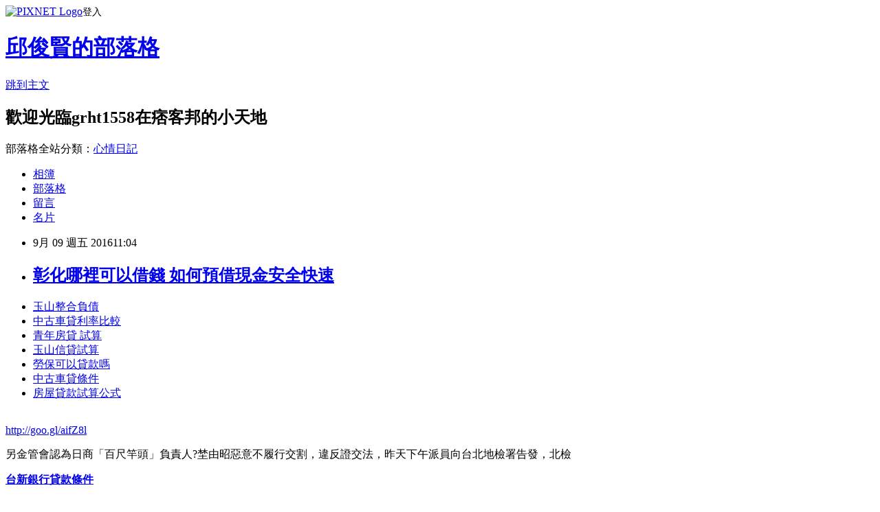

--- FILE ---
content_type: text/html; charset=utf-8
request_url: https://grht1558.pixnet.net/blog/posts/13213225049
body_size: 26669
content:
<!DOCTYPE html><html lang="zh-TW"><head><meta charSet="utf-8"/><meta name="viewport" content="width=device-width, initial-scale=1"/><link rel="stylesheet" href="https://static.1px.tw/blog-next/_next/static/chunks/b1e52b495cc0137c.css" data-precedence="next"/><link rel="stylesheet" href="https://static.1px.tw/blog-next/public/fix.css?v=202601302248" type="text/css" data-precedence="medium"/><link rel="stylesheet" href="https://s3.1px.tw/blog/theme/choc/iframe-popup.css?v=202601302248" type="text/css" data-precedence="medium"/><link rel="stylesheet" href="https://s3.1px.tw/blog/theme/choc/plugins.min.css?v=202601302248" type="text/css" data-precedence="medium"/><link rel="stylesheet" href="https://s3.1px.tw/blog/theme/choc/openid-comment.css?v=202601302248" type="text/css" data-precedence="medium"/><link rel="stylesheet" href="https://s3.1px.tw/blog/theme/choc/style.min.css?v=202601302248" type="text/css" data-precedence="medium"/><link rel="stylesheet" href="https://s3.1px.tw/blog/theme/choc/main.min.css?v=202601302248" type="text/css" data-precedence="medium"/><link rel="stylesheet" href="https://pimg.1px.tw/grht1558/assets/grht1558.css?v=202601302248" type="text/css" data-precedence="medium"/><link rel="stylesheet" href="https://s3.1px.tw/blog/theme/choc/author-info.css?v=202601302248" type="text/css" data-precedence="medium"/><link rel="stylesheet" href="https://s3.1px.tw/blog/theme/choc/idlePop.min.css?v=202601302248" type="text/css" data-precedence="medium"/><link rel="preload" as="script" fetchPriority="low" href="https://static.1px.tw/blog-next/_next/static/chunks/94688e2baa9fea03.js"/><script src="https://static.1px.tw/blog-next/_next/static/chunks/41eaa5427c45ebcc.js" async=""></script><script src="https://static.1px.tw/blog-next/_next/static/chunks/e2c6231760bc85bd.js" async=""></script><script src="https://static.1px.tw/blog-next/_next/static/chunks/94bde6376cf279be.js" async=""></script><script src="https://static.1px.tw/blog-next/_next/static/chunks/426b9d9d938a9eb4.js" async=""></script><script src="https://static.1px.tw/blog-next/_next/static/chunks/turbopack-5021d21b4b170dda.js" async=""></script><script src="https://static.1px.tw/blog-next/_next/static/chunks/ff1a16fafef87110.js" async=""></script><script src="https://static.1px.tw/blog-next/_next/static/chunks/e308b2b9ce476a3e.js" async=""></script><script src="https://static.1px.tw/blog-next/_next/static/chunks/169ce1e25068f8ff.js" async=""></script><script src="https://static.1px.tw/blog-next/_next/static/chunks/d3c6eed28c1dd8e2.js" async=""></script><script src="https://static.1px.tw/blog-next/_next/static/chunks/d4d39cfc2a072218.js" async=""></script><script src="https://static.1px.tw/blog-next/_next/static/chunks/6a5d72c05b9cd4ba.js" async=""></script><script src="https://static.1px.tw/blog-next/_next/static/chunks/8af6103cf1375f47.js" async=""></script><script src="https://static.1px.tw/blog-next/_next/static/chunks/e90cbf588986111c.js" async=""></script><script src="https://static.1px.tw/blog-next/_next/static/chunks/6fc86f1438482192.js" async=""></script><script src="https://static.1px.tw/blog-next/_next/static/chunks/6d1100e43ad18157.js" async=""></script><script src="https://static.1px.tw/blog-next/_next/static/chunks/c2622454eda6e045.js" async=""></script><script src="https://static.1px.tw/blog-next/_next/static/chunks/ed01c75076819ebd.js" async=""></script><script src="https://static.1px.tw/blog-next/_next/static/chunks/a4df8fc19a9a82e6.js" async=""></script><title>彰化哪裡可以借錢 如何預借現金安全快速</title><meta name="description" content="玉山整合負債中古車貸利率比較青年房貸 試算玉山信貸試算勞保可以貸款嗎中古車貸條件 房屋貸款試算公式 "/><meta name="author" content="邱俊賢的部落格"/><meta name="google-adsense-platform-account" content="pub-2647689032095179"/><meta name="fb:app_id" content="101730233200171"/><link rel="canonical" href="https://grht1558.pixnet.net/blog/posts/13213225049"/><meta property="og:title" content="彰化哪裡可以借錢 如何預借現金安全快速"/><meta property="og:description" content="玉山整合負債中古車貸利率比較青年房貸 試算玉山信貸試算勞保可以貸款嗎中古車貸條件 房屋貸款試算公式 "/><meta property="og:url" content="https://grht1558.pixnet.net/blog/posts/13213225049"/><meta property="og:image" content="https://pimg.1px.tw/po21012/1446829826-3176602304.png"/><meta property="og:type" content="article"/><meta name="twitter:card" content="summary_large_image"/><meta name="twitter:title" content="彰化哪裡可以借錢 如何預借現金安全快速"/><meta name="twitter:description" content="玉山整合負債中古車貸利率比較青年房貸 試算玉山信貸試算勞保可以貸款嗎中古車貸條件 房屋貸款試算公式 "/><meta name="twitter:image" content="https://pimg.1px.tw/po21012/1446829826-3176602304.png"/><link rel="icon" href="/favicon.ico?favicon.a62c60e0.ico" sizes="32x32" type="image/x-icon"/><script src="https://static.1px.tw/blog-next/_next/static/chunks/a6dad97d9634a72d.js" noModule=""></script></head><body><!--$--><!--/$--><!--$?--><template id="B:0"></template><!--/$--><script>requestAnimationFrame(function(){$RT=performance.now()});</script><script src="https://static.1px.tw/blog-next/_next/static/chunks/94688e2baa9fea03.js" id="_R_" async=""></script><div hidden id="S:0"><script id="pixnet-vars">
        window.PIXNET = {
          post_id: "13213225049",
          name: "grht1558",
          user_id: 0,
          blog_id: "5934884",
          display_ads: true,
          ad_options: {"chictrip":false}
        };
      </script><script type="text/javascript" src="https://code.jquery.com/jquery-latest.min.js"></script><script id="json-ld-article-script" type="application/ld+json">{"@context":"https:\u002F\u002Fschema.org","@type":"BlogPosting","isAccessibleForFree":true,"mainEntityOfPage":{"@type":"WebPage","@id":"https:\u002F\u002Fgrht1558.pixnet.net\u002Fblog\u002Fposts\u002F13213225049"},"headline":"彰化哪裡可以借錢 如何預借現金安全快速","description":"\u003Cimg src=\"https:\u002F\u002Fpic.pimg.tw\u002Fpo21012\u002F1446829826-3176602304.png\" alt=\"\" \u002F\u003E\u003Cbr \u002F\u003E\u003Cbr\u003E\u003Ca href=\"http:\u002F\u002Fgoo.gl\u002FaifZ8l\" target=\"_blank\" style=\"text-decoration: none;\"\u003E玉山整合負債\u003C\u002Fa\u003E\u003Ca href=\"http:\u002F\u002Fgoo.gl\u002FaifZ8l\" target=\"_blank\" style=\"text-decoration: none;\"\u003E中古車貸利率比較\u003C\u002Fa\u003E\u003Ca href=\"http:\u002F\u002Fgoo.gl\u002FaifZ8l\" target=\"_blank\" style=\"text-decoration: none;\"\u003E青年房貸 試算\u003C\u002Fa\u003E\u003Ca href=\"http:\u002F\u002Fgoo.gl\u002FaifZ8l\" target=\"_blank\" style=\"text-decoration: none;\"\u003E玉山信貸試算\u003C\u002Fa\u003E\u003Ca href=\"http:\u002F\u002Fgoo.gl\u002FaifZ8l\" target=\"_blank\" style=\"text-decoration: none;\"\u003E勞保可以貸款嗎\u003C\u002Fa\u003E\u003Ca href=\"http:\u002F\u002Fgoo.gl\u002FaifZ8l\" target=\"_blank\" style=\"text-decoration: none;\"\u003E中古車貸條件 \u003C\u002Fa\u003E\u003Ca href=\"http:\u002F\u002Fgoo.gl\u002FaifZ8l\" target=\"_blank\" style=\"text-decoration: none;\"\u003E房屋貸款試算公式 \u003C\u002Fa\u003E\u003Cbr\u003E","articleBody":"\u003Cul\u003E\n\u003Cli\u003E\u003Ca href=\"http:\u002F\u002Fgoo.gl\u002FaifZ8l\" target=\"_blank\" style=\"text-decoration: none;\"\u003E玉山整合負債\u003C\u002Fa\u003E\u003C\u002Fli\u003E\u003Cli\u003E\u003Ca href=\"http:\u002F\u002Fgoo.gl\u002FaifZ8l\" target=\"_blank\" style=\"text-decoration: none;\"\u003E中古車貸利率比較\u003C\u002Fa\u003E\u003C\u002Fli\u003E\u003Cli\u003E\u003Ca href=\"http:\u002F\u002Fgoo.gl\u002FaifZ8l\" target=\"_blank\" style=\"text-decoration: none;\"\u003E青年房貸 試算\u003C\u002Fa\u003E\u003C\u002Fli\u003E\u003Cli\u003E\u003Ca href=\"http:\u002F\u002Fgoo.gl\u002FaifZ8l\" target=\"_blank\" style=\"text-decoration: none;\"\u003E玉山信貸試算\u003C\u002Fa\u003E\u003C\u002Fli\u003E\u003Cli\u003E\u003Ca href=\"http:\u002F\u002Fgoo.gl\u002FaifZ8l\" target=\"_blank\" style=\"text-decoration: none;\"\u003E勞保可以貸款嗎\u003C\u002Fa\u003E\u003C\u002Fli\u003E\u003Cli\u003E\u003Ca href=\"http:\u002F\u002Fgoo.gl\u002FaifZ8l\" target=\"_blank\" style=\"text-decoration: none;\"\u003E中古車貸條件 \u003C\u002Fa\u003E\u003C\u002Fli\u003E\u003Cli\u003E\u003Ca href=\"http:\u002F\u002Fgoo.gl\u002FaifZ8l\" target=\"_blank\" style=\"text-decoration: none;\"\u003E房屋貸款試算公式 \u003C\u002Fa\u003E\u003C\u002Fli\u003E\u003Cbr\u002F\u003E\n\u003C\u002Ful\u003E\n\u003C\u002Ful\u003E\n\u003Cp\u003E\u003Ca href=\"http:\u002F\u002Fgoo.gl\u002FaifZ8l\" target=\"_blank\" style=\"font-size: 24pt;\"\u003E\u003Cspan style=\"color: #ff0000;\"\u003Ehttp:\u002F\u002Fgoo.gl\u002FaifZ8l\u003C\u002Fspan\u003E\u003C\u002Fa\u003E\u003C\u002Fp\u003E\n\u003Cp\u003E\u003Ca href=\"http:\u002F\u002Fgoo.gl\u002FaifZ8l\" target=\"_blank\"\u003E\u003Cimg src=\"https:\u002F\u002Fpimg.1px.tw\u002Fpo21012\u002F1446829826-3176602304.png\" alt=\"\" \u002F\u003E\u003C\u002Fa\u003E\u003Ca href=\"http:\u002F\u002Fgoo.gl\u002FaifZ8l\" target=\"_blank\"\u003E\u003Cinput type=\"button\" value=\"點擊我立即免費諮詢\" onclick=\"window.open(&amp;;)\" style=\"width: 200px; height: 40px; font-size: 20px;\" \u002F\u003E\u003C\u002Fa\u003E\u003C\u002Fp\u003E另金管會認為日商「百尺竿頭」負責人?埜由昭惡意不履行交割，違反證交法，昨天下午派員向台北地檢署告發，北檢\u003Cp\u003E\u003Cstrong\u003E\u003Ca href=\"http:\u002F\u002Fgoo.gl\u002FaifZ8l\" style=\"text-decoration: none\" target=\"_blank\"\u003E\u003Cspan style=\"color:#000000\"\u003E台新銀行貸款條件\u003C\u002Fspan\u003E\u003C\u002Fa\u003E\u003C\u002Fstrong\u003E\u003C\u002Fp\u003E\n已分案指派檢察官張友寧偵辦。\u003Cbr\u002F\u003E\u003Cbr\u002F\u003E中國時報【陳志賢╱台北報導】\u003Cbr\u002F\u003E\u003Cbr\u002F\u003E\u003Cp\u003E\u003Cstrong\u003E\u003Ca href=\"http:\u002F\u002Fgoo.gl\u002FaifZ8l\" style=\"text-decoration: none\" target=\"_blank\"\u003E\u003Cspan style=\"color:#000000\"\u003E信貸試算 花旗\u003C\u002Fspan\u003E\u003C\u002Fa\u003E\u003C\u002Fstrong\u003E\u003C\u002Fp\u003E\n針對樂陞案，高檢署「反股市禿鷹小組」檢察官昨會同法務部駐金管會檢察官、證期局人員到櫃買中心調閱資料；另金管會認為樂陞案，日商「百尺竿頭」負責人?埜由昭，惡意不履行交割，違反證券交易法，昨也派員向台北地檢署提出告發，北檢已分案偵辦\u003Cp\u003E\u003Cstrong\u003E\u003Ca href=\"http:\u002F\u002Fgoo.gl\u002FaifZ8l\" style=\"text-decoration: none\" target=\"_blank\"\u003E\u003Cspan style=\"color:#000000\"\u003E彰化哪裡可以借錢\u003C\u002Fspan\u003E\u003C\u002Fa\u003E\u003C\u002Fstrong\u003E\u003C\u002Fp\u003E\n。\u003Cbr\u002F\u003E\u003Cbr\u002F\u003E高檢署表示，自8月底至今，有關日商百尺竿頭數位娛樂有限公司併購樂陞公司破局一案，社會輿論沸沸揚揚，高\u003Cp\u003E\u003Cstrong\u003E\u003Ca href=\"http:\u002F\u002Fgoo.gl\u002FaifZ8l\" style=\"text-decoration: none\" target=\"_blank\"\u003E\u003Cspan style=\"color:#000000\"\u003E身份證借款   \u003C\u002Fspan\u003E\u003C\u002Fa\u003E\u003C\u002Fstrong\u003E\u003C\u002Fp\u003E\n檢署偵查經濟犯罪中心及「反股市禿鷹小組」亦早已關注，指示檢察官許永欽蒐集資料。\u003Cbr\u002F\u003E\u003Cbr\u002F\u003E許永欽昨天下午會同法務部駐金管會檢察官陳宗豪、證期局人員前往櫃買中心調閱相關資料研析，以採相關因應措施積極處理。\u003Cbr\u002F\u003E\u003Cbr\u002F\u003E高檢署、北檢將全面清查樂陞案，日商百尺竿頭公\u003Cp\u003E\u003Cstrong\u003E\u003Ca href=\"http:\u002F\u002Fgoo.gl\u002FaifZ8l\" style=\"text-decoration: none\" target=\"_blank\"\u003E\u003Cspan style=\"color:#000000\"\u003E信貸利率最低銀行\u003C\u002Fspan\u003E\u003C\u002Fa\u003E\u003C\u002Fstrong\u003E\u003C\u002Fp\u003E\n司資本額僅5000萬元，卻發動48.64億元收購案，收購金額不符該公司能力，且百尺竿頭負責人?埜由昭，曾讓日本上市公司Tasco System爆發財務危機破產，不排除這場收購案幕後涉及證券詐欺、禿鷹案；另樂陞公司董監事是否涉及不法，檢方將一併調查了解。\u003Cbr\u002F\u003E\u003Cbr\u002F\u003E高檢署表示，近日股市禿鷹猖獗，高檢署9?p\u003E\u003Cstrong\u003E\u003Ca href=\"http:\u002F\u002Fgoo.gl\u002FaifZ8l\" style=\"text-decoration: none\" target=\"_blank\"\u003E\u003Cspan style=\"color:#000000\"\u003E合作金庫軍人貸款\u003C\u002Fspan\u003E\u003C\u002Fa\u003E\u003C\u002Fstrong\u003E\u003C\u002Fp\u003E\n?日成立「反股市禿鷹小組」，由襄閱主任檢察官費玲玲率領6名檢察官，結合相關單位嚴查股市禿鷹的不法行為，下周一將邀集相關單位研商具體作為。\u003Cbr\u002F\u003E\u003Cbr\u002F\u003E\u003Cp\u003E\u003Cstrong\u003E\u003Ca href=\"http:\u002F\u002Fgoo.gl\u002FaifZ8l\" style=\"text-decoration: none\" target=\"_blank\"\u003E\u003Cspan style=\"color:#000000\"\u003E海外遊學貸款\u003C\u002Fspan\u003E\u003C\u002Fa\u003E\u003C\u002Fstrong\u003E\u003C\u002Fp\u003E\n\u003Cul\u003E\n\u003Cli\u003E\u003Ca href=\"http:\u002F\u002Fer1e13ew.pixnet.net\u002Fblog\u002Fpost\u002F184665775\" target=\"_blank\" style=\"text-decoration: none;\"\u003E台新銀行信用貸款利率 簡單借到錢的合法管道撥款現金快速\u003C\u002Fa\u003E\u003C\u002Fli\u003E\u003Cli\u003E\u003Ca href=\"http:\u002F\u002Fty6j1qe.pixnet.net\u002Fblog\u002Fpost\u002F208379203\" target=\"_blank\" style=\"text-decoration: none;\"\u003E無薪資證明貸款 信用不好怎麼安全借錢\u003C\u002Fa\u003E\u003C\u002Fli\u003E\u003Cli\u003E\u003Ca href=\"http:\u002F\u002Freg21rth.pixnet.net\u002Fblog\u002Fpost\u002F173612600\" target=\"_blank\" style=\"text-decoration: none;\"\u003E南投身分證借款 如何申請快速貸款過件率高哪間推薦\u003C\u002Fa\u003E\u003C\u002Fli\u003E\u003Cli\u003E\u003Ca href=\"http:\u002F\u002Fblog.udn.com\u002Fn9f3u7\u002F71174686\" target=\"_blank\" style=\"text-decoration: none;\"\u003E土銀房貸利率 急用錢如何快速辦理過件撥款呢\u003C\u002Fa\u003E\u003C\u002Fli\u003E\u003Cli\u003E\u003Ca href=\"http:\u002F\u002Fblog.udn.com\u002Fe0h1m4\u002F70926990\" target=\"_blank\" style=\"text-decoration: none;\"\u003E台灣銀行個人信貸 銀行貸不下來哪裡過件率100%立即撥款呢\u003C\u002Fa\u003E\u003C\u002Fli\u003E\u003Cli\u003E\u003Ca href=\"http:\u002F\u002Frtjh5ty16.pixnet.net\u002Fblog\u002Fpost\u002F206831647\" target=\"_blank\" style=\"text-decoration: none;\"\u003E郵局房貸利率 銀行貸不下來哪裡好過件可以快速貸\u003C\u002Fa\u003E\u003C\u002Fli\u003E\u003Cli\u003E\u003Ca href=\"http:\u002F\u002Fblog.udn.com\u002Fw9z0v7\u002F72787195\" target=\"_blank\" style=\"text-decoration: none;\"\u003E玉山銀行債務 貸款哪間銀行利率最低過件率高好貸\u003C\u002Fa\u003E\u003C\u002Fli\u003E\n\u003C\u002Ful\u003E\n\u003Cul\u003E\n\u003Cli\u003E\u003Ca href=\"http:\u002F\u002Fgoo.gl\u002FaifZ8l\" target=\"_blank\" style=\"text-decoration: none;\"\u003E玉山整合負債\u003C\u002Fa\u003E\u003C\u002Fli\u003E\u003Cli\u003E\u003Ca href=\"http:\u002F\u002Fgoo.gl\u002FaifZ8l\" target=\"_blank\" style=\"text-decoration: none;\"\u003E中古車貸利率比較\u003C\u002Fa\u003E\u003C\u002Fli\u003E\u003Cli\u003E\u003Ca href=\"http:\u002F\u002Fgoo.gl\u002FaifZ8l\" target=\"_blank\" style=\"text-decoration: none;\"\u003E青年房貸 試算\u003C\u002Fa\u003E\u003C\u002Fli\u003E\u003Cli\u003E\u003Ca href=\"http:\u002F\u002Fgoo.gl\u002FaifZ8l\" target=\"_blank\" style=\"text-decoration: none;\"\u003E玉山信貸試算\u003C\u002Fa\u003E\u003C\u002Fli\u003E\u003Cli\u003E\u003Ca href=\"http:\u002F\u002Fgoo.gl\u002FaifZ8l\" target=\"_blank\" style=\"text-decoration: none;\"\u003E勞保可以貸款嗎\u003C\u002Fa\u003E\u003C\u002Fli\u003E\u003Cli\u003E\u003Ca href=\"http:\u002F\u002Fgoo.gl\u002FaifZ8l\" target=\"_blank\" style=\"text-decoration: none;\"\u003E中古車貸條件 \u003C\u002Fa\u003E\u003C\u002Fli\u003E\u003Cli\u003E\u003Ca href=\"http:\u002F\u002Fgoo.gl\u002FaifZ8l\" target=\"_blank\" style=\"text-decoration: none;\"\u003E房屋貸款試算公式 \u003C\u002Fa\u003E\u003C\u002Fli\u003E\u003Cli\u003E\u003Ca href=\"http:\u002F\u002Fgoo.gl\u002FaifZ8l\" target=\"_blank\" style=\"text-decoration: none;\"\u003E青年 房貸 \u003C\u002Fa\u003E\u003C\u002Fli\u003E\u003Cbr\u002F\u003E\n\u003C\u002Ful\u003E\n\u003Cul\u003E\n\u003Cli\u003E\u003Ca href=\"http:\u002F\u002Fer1e13ew.pixnet.net\u002Fblog\u002Fpost\u002F184665775\" target=\"_blank\" style=\"text-decoration: none;\"\u003E台新銀行信用貸款利率 簡單借到錢的合法管道撥款現金快速\u003C\u002Fa\u003E\u003C\u002Fli\u003E\u003Cli\u003E\u003Ca href=\"http:\u002F\u002Fty6j1qe.pixnet.net\u002Fblog\u002Fpost\u002F208379203\" target=\"_blank\" style=\"text-decoration: none;\"\u003E無薪資證明貸款 信用不好怎麼安全借錢\u003C\u002Fa\u003E\u003C\u002Fli\u003E\u003Cli\u003E\u003Ca href=\"http:\u002F\u002Freg21rth.pixnet.net\u002Fblog\u002Fpost\u002F173612600\" target=\"_blank\" style=\"text-decoration: none;\"\u003E南投身分證借款 如何申請快速貸款過件率高哪間推薦\u003C\u002Fa\u003E\u003C\u002Fli\u003E\u003Cli\u003E\u003Ca href=\"http:\u002F\u002Fblog.udn.com\u002Fn9f3u7\u002F71174686\" target=\"_blank\" style=\"text-decoration: none;\"\u003E土銀房貸利率 急用錢如何快速辦理過件撥款呢\u003C\u002Fa\u003E\u003C\u002Fli\u003E\u003Cli\u003E\u003Ca href=\"http:\u002F\u002Fblog.udn.com\u002Fe0h1m4\u002F70926990\" target=\"_blank\" style=\"text-decoration: none;\"\u003E台灣銀行個人信貸 銀行貸不下來哪裡過件率100%立即撥款呢\u003C\u002Fa\u003E\u003C\u002Fli\u003E\u003Cli\u003E\u003Ca href=\"http:\u002F\u002Frtjh5ty16.pixnet.net\u002Fblog\u002Fpost\u002F206831647\" target=\"_blank\" style=\"text-decoration: none;\"\u003E郵局房貸利率 銀行貸不下來哪裡好過件可以快速貸\u003C\u002Fa\u003E\u003C\u002Fli\u003E\u003Cli\u003E\u003Ca href=\"http:\u002F\u002Fblog.udn.com\u002Fw9z0v7\u002F72787195\" target=\"_blank\" style=\"text-decoration: none;\"\u003E玉山銀行債務 貸款哪間銀行利率最低過件率高好貸\u003C\u002Fa\u003E\u003C\u002Fli\u003E\n\u003C\u002Ful\u003E\u003Cbr\u002F\u003E0DE787D75AB5FCD1","image":["https:\u002F\u002Fpimg.1px.tw\u002Fpo21012\u002F1446829826-3176602304.png"],"author":{"@type":"Person","name":"邱俊賢的部落格","url":"https:\u002F\u002Fwww.pixnet.net\u002Fpcard\u002Fgrht1558"},"publisher":{"@type":"Organization","name":"邱俊賢的部落格","logo":{"@type":"ImageObject","url":"https:\u002F\u002Fs3.1px.tw\u002Fblog\u002Fcommon\u002Favatar\u002Fblog_cover_light.jpg"}},"datePublished":"2016-09-09T03:04:00.000Z","dateModified":"","keywords":[],"articleSection":"音樂評析"}</script><template id="P:1"></template><template id="P:2"></template><template id="P:3"></template><section aria-label="Notifications alt+T" tabindex="-1" aria-live="polite" aria-relevant="additions text" aria-atomic="false"></section></div><script>(self.__next_f=self.__next_f||[]).push([0])</script><script>self.__next_f.push([1,"1:\"$Sreact.fragment\"\n3:I[39756,[\"https://static.1px.tw/blog-next/_next/static/chunks/ff1a16fafef87110.js\",\"https://static.1px.tw/blog-next/_next/static/chunks/e308b2b9ce476a3e.js\"],\"default\"]\n4:I[53536,[\"https://static.1px.tw/blog-next/_next/static/chunks/ff1a16fafef87110.js\",\"https://static.1px.tw/blog-next/_next/static/chunks/e308b2b9ce476a3e.js\"],\"default\"]\n6:I[97367,[\"https://static.1px.tw/blog-next/_next/static/chunks/ff1a16fafef87110.js\",\"https://static.1px.tw/blog-next/_next/static/chunks/e308b2b9ce476a3e.js\"],\"OutletBoundary\"]\n8:I[97367,[\"https://static.1px.tw/blog-next/_next/static/chunks/ff1a16fafef87110.js\",\"https://static.1px.tw/blog-next/_next/static/chunks/e308b2b9ce476a3e.js\"],\"ViewportBoundary\"]\na:I[97367,[\"https://static.1px.tw/blog-next/_next/static/chunks/ff1a16fafef87110.js\",\"https://static.1px.tw/blog-next/_next/static/chunks/e308b2b9ce476a3e.js\"],\"MetadataBoundary\"]\nc:I[63491,[\"https://static.1px.tw/blog-next/_next/static/chunks/169ce1e25068f8ff.js\",\"https://static.1px.tw/blog-next/_next/static/chunks/d3c6eed28c1dd8e2.js\"],\"default\"]\n:HL[\"https://static.1px.tw/blog-next/_next/static/chunks/b1e52b495cc0137c.css\",\"style\"]\n"])</script><script>self.__next_f.push([1,"0:{\"P\":null,\"b\":\"I9I0TPD-VcXo41Lu7FBt1\",\"c\":[\"\",\"blog\",\"posts\",\"13213225049\"],\"q\":\"\",\"i\":false,\"f\":[[[\"\",{\"children\":[\"blog\",{\"children\":[\"posts\",{\"children\":[[\"id\",\"13213225049\",\"d\"],{\"children\":[\"__PAGE__\",{}]}]}]}]},\"$undefined\",\"$undefined\",true],[[\"$\",\"$1\",\"c\",{\"children\":[[[\"$\",\"script\",\"script-0\",{\"src\":\"https://static.1px.tw/blog-next/_next/static/chunks/d4d39cfc2a072218.js\",\"async\":true,\"nonce\":\"$undefined\"}],[\"$\",\"script\",\"script-1\",{\"src\":\"https://static.1px.tw/blog-next/_next/static/chunks/6a5d72c05b9cd4ba.js\",\"async\":true,\"nonce\":\"$undefined\"}],[\"$\",\"script\",\"script-2\",{\"src\":\"https://static.1px.tw/blog-next/_next/static/chunks/8af6103cf1375f47.js\",\"async\":true,\"nonce\":\"$undefined\"}]],\"$L2\"]}],{\"children\":[[\"$\",\"$1\",\"c\",{\"children\":[null,[\"$\",\"$L3\",null,{\"parallelRouterKey\":\"children\",\"error\":\"$undefined\",\"errorStyles\":\"$undefined\",\"errorScripts\":\"$undefined\",\"template\":[\"$\",\"$L4\",null,{}],\"templateStyles\":\"$undefined\",\"templateScripts\":\"$undefined\",\"notFound\":\"$undefined\",\"forbidden\":\"$undefined\",\"unauthorized\":\"$undefined\"}]]}],{\"children\":[[\"$\",\"$1\",\"c\",{\"children\":[null,[\"$\",\"$L3\",null,{\"parallelRouterKey\":\"children\",\"error\":\"$undefined\",\"errorStyles\":\"$undefined\",\"errorScripts\":\"$undefined\",\"template\":[\"$\",\"$L4\",null,{}],\"templateStyles\":\"$undefined\",\"templateScripts\":\"$undefined\",\"notFound\":\"$undefined\",\"forbidden\":\"$undefined\",\"unauthorized\":\"$undefined\"}]]}],{\"children\":[[\"$\",\"$1\",\"c\",{\"children\":[null,[\"$\",\"$L3\",null,{\"parallelRouterKey\":\"children\",\"error\":\"$undefined\",\"errorStyles\":\"$undefined\",\"errorScripts\":\"$undefined\",\"template\":[\"$\",\"$L4\",null,{}],\"templateStyles\":\"$undefined\",\"templateScripts\":\"$undefined\",\"notFound\":\"$undefined\",\"forbidden\":\"$undefined\",\"unauthorized\":\"$undefined\"}]]}],{\"children\":[[\"$\",\"$1\",\"c\",{\"children\":[\"$L5\",[[\"$\",\"link\",\"0\",{\"rel\":\"stylesheet\",\"href\":\"https://static.1px.tw/blog-next/_next/static/chunks/b1e52b495cc0137c.css\",\"precedence\":\"next\",\"crossOrigin\":\"$undefined\",\"nonce\":\"$undefined\"}],[\"$\",\"script\",\"script-0\",{\"src\":\"https://static.1px.tw/blog-next/_next/static/chunks/6fc86f1438482192.js\",\"async\":true,\"nonce\":\"$undefined\"}],[\"$\",\"script\",\"script-1\",{\"src\":\"https://static.1px.tw/blog-next/_next/static/chunks/6d1100e43ad18157.js\",\"async\":true,\"nonce\":\"$undefined\"}],[\"$\",\"script\",\"script-2\",{\"src\":\"https://static.1px.tw/blog-next/_next/static/chunks/c2622454eda6e045.js\",\"async\":true,\"nonce\":\"$undefined\"}],[\"$\",\"script\",\"script-3\",{\"src\":\"https://static.1px.tw/blog-next/_next/static/chunks/ed01c75076819ebd.js\",\"async\":true,\"nonce\":\"$undefined\"}],[\"$\",\"script\",\"script-4\",{\"src\":\"https://static.1px.tw/blog-next/_next/static/chunks/a4df8fc19a9a82e6.js\",\"async\":true,\"nonce\":\"$undefined\"}]],[\"$\",\"$L6\",null,{\"children\":\"$@7\"}]]}],{},null,false,false]},null,false,false]},null,false,false]},null,false,false]},null,false,false],[\"$\",\"$1\",\"h\",{\"children\":[null,[\"$\",\"$L8\",null,{\"children\":\"$@9\"}],[\"$\",\"$La\",null,{\"children\":\"$@b\"}],null]}],false]],\"m\":\"$undefined\",\"G\":[\"$c\",[]],\"S\":false}\n"])</script><script>self.__next_f.push([1,"9:[[\"$\",\"meta\",\"0\",{\"charSet\":\"utf-8\"}],[\"$\",\"meta\",\"1\",{\"name\":\"viewport\",\"content\":\"width=device-width, initial-scale=1\"}]]\n"])</script><script>self.__next_f.push([1,"d:I[79520,[\"https://static.1px.tw/blog-next/_next/static/chunks/d4d39cfc2a072218.js\",\"https://static.1px.tw/blog-next/_next/static/chunks/6a5d72c05b9cd4ba.js\",\"https://static.1px.tw/blog-next/_next/static/chunks/8af6103cf1375f47.js\"],\"\"]\n10:I[2352,[\"https://static.1px.tw/blog-next/_next/static/chunks/d4d39cfc2a072218.js\",\"https://static.1px.tw/blog-next/_next/static/chunks/6a5d72c05b9cd4ba.js\",\"https://static.1px.tw/blog-next/_next/static/chunks/8af6103cf1375f47.js\"],\"AdultWarningModal\"]\n11:I[69182,[\"https://static.1px.tw/blog-next/_next/static/chunks/d4d39cfc2a072218.js\",\"https://static.1px.tw/blog-next/_next/static/chunks/6a5d72c05b9cd4ba.js\",\"https://static.1px.tw/blog-next/_next/static/chunks/8af6103cf1375f47.js\"],\"HydrationComplete\"]\n12:I[12985,[\"https://static.1px.tw/blog-next/_next/static/chunks/d4d39cfc2a072218.js\",\"https://static.1px.tw/blog-next/_next/static/chunks/6a5d72c05b9cd4ba.js\",\"https://static.1px.tw/blog-next/_next/static/chunks/8af6103cf1375f47.js\"],\"NuqsAdapter\"]\n13:I[82782,[\"https://static.1px.tw/blog-next/_next/static/chunks/d4d39cfc2a072218.js\",\"https://static.1px.tw/blog-next/_next/static/chunks/6a5d72c05b9cd4ba.js\",\"https://static.1px.tw/blog-next/_next/static/chunks/8af6103cf1375f47.js\"],\"RefineContext\"]\n14:I[29306,[\"https://static.1px.tw/blog-next/_next/static/chunks/d4d39cfc2a072218.js\",\"https://static.1px.tw/blog-next/_next/static/chunks/6a5d72c05b9cd4ba.js\",\"https://static.1px.tw/blog-next/_next/static/chunks/8af6103cf1375f47.js\",\"https://static.1px.tw/blog-next/_next/static/chunks/e90cbf588986111c.js\",\"https://static.1px.tw/blog-next/_next/static/chunks/d3c6eed28c1dd8e2.js\"],\"default\"]\n2:[\"$\",\"html\",null,{\"lang\":\"zh-TW\",\"children\":[[\"$\",\"$Ld\",null,{\"id\":\"google-tag-manager\",\"strategy\":\"afterInteractive\",\"children\":\"\\n(function(w,d,s,l,i){w[l]=w[l]||[];w[l].push({'gtm.start':\\nnew Date().getTime(),event:'gtm.js'});var f=d.getElementsByTagName(s)[0],\\nj=d.createElement(s),dl=l!='dataLayer'?'\u0026l='+l:'';j.async=true;j.src=\\n'https://www.googletagmanager.com/gtm.js?id='+i+dl;f.parentNode.insertBefore(j,f);\\n})(window,document,'script','dataLayer','GTM-TRLQMPKX');\\n  \"}],\"$Le\",\"$Lf\",[\"$\",\"body\",null,{\"children\":[[\"$\",\"$L10\",null,{\"display\":false}],[\"$\",\"$L11\",null,{}],[\"$\",\"$L12\",null,{\"children\":[\"$\",\"$L13\",null,{\"children\":[\"$\",\"$L3\",null,{\"parallelRouterKey\":\"children\",\"error\":\"$undefined\",\"errorStyles\":\"$undefined\",\"errorScripts\":\"$undefined\",\"template\":[\"$\",\"$L4\",null,{}],\"templateStyles\":\"$undefined\",\"templateScripts\":\"$undefined\",\"notFound\":[[\"$\",\"$L14\",null,{}],[]],\"forbidden\":\"$undefined\",\"unauthorized\":\"$undefined\"}]}]}]]}]]}]\n"])</script><script>self.__next_f.push([1,"e:null\nf:null\n"])</script><script>self.__next_f.push([1,"16:I[27201,[\"https://static.1px.tw/blog-next/_next/static/chunks/ff1a16fafef87110.js\",\"https://static.1px.tw/blog-next/_next/static/chunks/e308b2b9ce476a3e.js\"],\"IconMark\"]\n5:[[\"$\",\"script\",null,{\"id\":\"pixnet-vars\",\"children\":\"\\n        window.PIXNET = {\\n          post_id: \\\"13213225049\\\",\\n          name: \\\"grht1558\\\",\\n          user_id: 0,\\n          blog_id: \\\"5934884\\\",\\n          display_ads: true,\\n          ad_options: {\\\"chictrip\\\":false}\\n        };\\n      \"}],\"$L15\"]\n"])</script><script>self.__next_f.push([1,"b:[[\"$\",\"title\",\"0\",{\"children\":\"彰化哪裡可以借錢 如何預借現金安全快速\"}],[\"$\",\"meta\",\"1\",{\"name\":\"description\",\"content\":\"玉山整合負債中古車貸利率比較青年房貸 試算玉山信貸試算勞保可以貸款嗎中古車貸條件 房屋貸款試算公式 \"}],[\"$\",\"meta\",\"2\",{\"name\":\"author\",\"content\":\"邱俊賢的部落格\"}],[\"$\",\"meta\",\"3\",{\"name\":\"google-adsense-platform-account\",\"content\":\"pub-2647689032095179\"}],[\"$\",\"meta\",\"4\",{\"name\":\"fb:app_id\",\"content\":\"101730233200171\"}],[\"$\",\"link\",\"5\",{\"rel\":\"canonical\",\"href\":\"https://grht1558.pixnet.net/blog/posts/13213225049\"}],[\"$\",\"meta\",\"6\",{\"property\":\"og:title\",\"content\":\"彰化哪裡可以借錢 如何預借現金安全快速\"}],[\"$\",\"meta\",\"7\",{\"property\":\"og:description\",\"content\":\"玉山整合負債中古車貸利率比較青年房貸 試算玉山信貸試算勞保可以貸款嗎中古車貸條件 房屋貸款試算公式 \"}],[\"$\",\"meta\",\"8\",{\"property\":\"og:url\",\"content\":\"https://grht1558.pixnet.net/blog/posts/13213225049\"}],[\"$\",\"meta\",\"9\",{\"property\":\"og:image\",\"content\":\"https://pimg.1px.tw/po21012/1446829826-3176602304.png\"}],[\"$\",\"meta\",\"10\",{\"property\":\"og:type\",\"content\":\"article\"}],[\"$\",\"meta\",\"11\",{\"name\":\"twitter:card\",\"content\":\"summary_large_image\"}],[\"$\",\"meta\",\"12\",{\"name\":\"twitter:title\",\"content\":\"彰化哪裡可以借錢 如何預借現金安全快速\"}],[\"$\",\"meta\",\"13\",{\"name\":\"twitter:description\",\"content\":\"玉山整合負債中古車貸利率比較青年房貸 試算玉山信貸試算勞保可以貸款嗎中古車貸條件 房屋貸款試算公式 \"}],[\"$\",\"meta\",\"14\",{\"name\":\"twitter:image\",\"content\":\"https://pimg.1px.tw/po21012/1446829826-3176602304.png\"}],[\"$\",\"link\",\"15\",{\"rel\":\"icon\",\"href\":\"/favicon.ico?favicon.a62c60e0.ico\",\"sizes\":\"32x32\",\"type\":\"image/x-icon\"}],[\"$\",\"$L16\",\"16\",{}]]\n"])</script><script>self.__next_f.push([1,"7:null\n"])</script><script>self.__next_f.push([1,":HL[\"https://static.1px.tw/blog-next/public/fix.css?v=202601302248\",\"style\",{\"type\":\"text/css\"}]\n:HL[\"https://s3.1px.tw/blog/theme/choc/iframe-popup.css?v=202601302248\",\"style\",{\"type\":\"text/css\"}]\n:HL[\"https://s3.1px.tw/blog/theme/choc/plugins.min.css?v=202601302248\",\"style\",{\"type\":\"text/css\"}]\n:HL[\"https://s3.1px.tw/blog/theme/choc/openid-comment.css?v=202601302248\",\"style\",{\"type\":\"text/css\"}]\n:HL[\"https://s3.1px.tw/blog/theme/choc/style.min.css?v=202601302248\",\"style\",{\"type\":\"text/css\"}]\n:HL[\"https://s3.1px.tw/blog/theme/choc/main.min.css?v=202601302248\",\"style\",{\"type\":\"text/css\"}]\n:HL[\"https://pimg.1px.tw/grht1558/assets/grht1558.css?v=202601302248\",\"style\",{\"type\":\"text/css\"}]\n:HL[\"https://s3.1px.tw/blog/theme/choc/author-info.css?v=202601302248\",\"style\",{\"type\":\"text/css\"}]\n:HL[\"https://s3.1px.tw/blog/theme/choc/idlePop.min.css?v=202601302248\",\"style\",{\"type\":\"text/css\"}]\n17:T3424,"])</script><script>self.__next_f.push([1,"{\"@context\":\"https:\\u002F\\u002Fschema.org\",\"@type\":\"BlogPosting\",\"isAccessibleForFree\":true,\"mainEntityOfPage\":{\"@type\":\"WebPage\",\"@id\":\"https:\\u002F\\u002Fgrht1558.pixnet.net\\u002Fblog\\u002Fposts\\u002F13213225049\"},\"headline\":\"彰化哪裡可以借錢 如何預借現金安全快速\",\"description\":\"\\u003Cimg src=\\\"https:\\u002F\\u002Fpic.pimg.tw\\u002Fpo21012\\u002F1446829826-3176602304.png\\\" alt=\\\"\\\" \\u002F\\u003E\\u003Cbr \\u002F\\u003E\\u003Cbr\\u003E\\u003Ca href=\\\"http:\\u002F\\u002Fgoo.gl\\u002FaifZ8l\\\" target=\\\"_blank\\\" style=\\\"text-decoration: none;\\\"\\u003E玉山整合負債\\u003C\\u002Fa\\u003E\\u003Ca href=\\\"http:\\u002F\\u002Fgoo.gl\\u002FaifZ8l\\\" target=\\\"_blank\\\" style=\\\"text-decoration: none;\\\"\\u003E中古車貸利率比較\\u003C\\u002Fa\\u003E\\u003Ca href=\\\"http:\\u002F\\u002Fgoo.gl\\u002FaifZ8l\\\" target=\\\"_blank\\\" style=\\\"text-decoration: none;\\\"\\u003E青年房貸 試算\\u003C\\u002Fa\\u003E\\u003Ca href=\\\"http:\\u002F\\u002Fgoo.gl\\u002FaifZ8l\\\" target=\\\"_blank\\\" style=\\\"text-decoration: none;\\\"\\u003E玉山信貸試算\\u003C\\u002Fa\\u003E\\u003Ca href=\\\"http:\\u002F\\u002Fgoo.gl\\u002FaifZ8l\\\" target=\\\"_blank\\\" style=\\\"text-decoration: none;\\\"\\u003E勞保可以貸款嗎\\u003C\\u002Fa\\u003E\\u003Ca href=\\\"http:\\u002F\\u002Fgoo.gl\\u002FaifZ8l\\\" target=\\\"_blank\\\" style=\\\"text-decoration: none;\\\"\\u003E中古車貸條件 \\u003C\\u002Fa\\u003E\\u003Ca href=\\\"http:\\u002F\\u002Fgoo.gl\\u002FaifZ8l\\\" target=\\\"_blank\\\" style=\\\"text-decoration: none;\\\"\\u003E房屋貸款試算公式 \\u003C\\u002Fa\\u003E\\u003Cbr\\u003E\",\"articleBody\":\"\\u003Cul\\u003E\\n\\u003Cli\\u003E\\u003Ca href=\\\"http:\\u002F\\u002Fgoo.gl\\u002FaifZ8l\\\" target=\\\"_blank\\\" style=\\\"text-decoration: none;\\\"\\u003E玉山整合負債\\u003C\\u002Fa\\u003E\\u003C\\u002Fli\\u003E\\u003Cli\\u003E\\u003Ca href=\\\"http:\\u002F\\u002Fgoo.gl\\u002FaifZ8l\\\" target=\\\"_blank\\\" style=\\\"text-decoration: none;\\\"\\u003E中古車貸利率比較\\u003C\\u002Fa\\u003E\\u003C\\u002Fli\\u003E\\u003Cli\\u003E\\u003Ca href=\\\"http:\\u002F\\u002Fgoo.gl\\u002FaifZ8l\\\" target=\\\"_blank\\\" style=\\\"text-decoration: none;\\\"\\u003E青年房貸 試算\\u003C\\u002Fa\\u003E\\u003C\\u002Fli\\u003E\\u003Cli\\u003E\\u003Ca href=\\\"http:\\u002F\\u002Fgoo.gl\\u002FaifZ8l\\\" target=\\\"_blank\\\" style=\\\"text-decoration: none;\\\"\\u003E玉山信貸試算\\u003C\\u002Fa\\u003E\\u003C\\u002Fli\\u003E\\u003Cli\\u003E\\u003Ca href=\\\"http:\\u002F\\u002Fgoo.gl\\u002FaifZ8l\\\" target=\\\"_blank\\\" style=\\\"text-decoration: none;\\\"\\u003E勞保可以貸款嗎\\u003C\\u002Fa\\u003E\\u003C\\u002Fli\\u003E\\u003Cli\\u003E\\u003Ca href=\\\"http:\\u002F\\u002Fgoo.gl\\u002FaifZ8l\\\" target=\\\"_blank\\\" style=\\\"text-decoration: none;\\\"\\u003E中古車貸條件 \\u003C\\u002Fa\\u003E\\u003C\\u002Fli\\u003E\\u003Cli\\u003E\\u003Ca href=\\\"http:\\u002F\\u002Fgoo.gl\\u002FaifZ8l\\\" target=\\\"_blank\\\" style=\\\"text-decoration: none;\\\"\\u003E房屋貸款試算公式 \\u003C\\u002Fa\\u003E\\u003C\\u002Fli\\u003E\\u003Cbr\\u002F\\u003E\\n\\u003C\\u002Ful\\u003E\\n\\u003C\\u002Ful\\u003E\\n\\u003Cp\\u003E\\u003Ca href=\\\"http:\\u002F\\u002Fgoo.gl\\u002FaifZ8l\\\" target=\\\"_blank\\\" style=\\\"font-size: 24pt;\\\"\\u003E\\u003Cspan style=\\\"color: #ff0000;\\\"\\u003Ehttp:\\u002F\\u002Fgoo.gl\\u002FaifZ8l\\u003C\\u002Fspan\\u003E\\u003C\\u002Fa\\u003E\\u003C\\u002Fp\\u003E\\n\\u003Cp\\u003E\\u003Ca href=\\\"http:\\u002F\\u002Fgoo.gl\\u002FaifZ8l\\\" target=\\\"_blank\\\"\\u003E\\u003Cimg src=\\\"https:\\u002F\\u002Fpimg.1px.tw\\u002Fpo21012\\u002F1446829826-3176602304.png\\\" alt=\\\"\\\" \\u002F\\u003E\\u003C\\u002Fa\\u003E\\u003Ca href=\\\"http:\\u002F\\u002Fgoo.gl\\u002FaifZ8l\\\" target=\\\"_blank\\\"\\u003E\\u003Cinput type=\\\"button\\\" value=\\\"點擊我立即免費諮詢\\\" onclick=\\\"window.open(\u0026amp;;)\\\" style=\\\"width: 200px; height: 40px; font-size: 20px;\\\" \\u002F\\u003E\\u003C\\u002Fa\\u003E\\u003C\\u002Fp\\u003E另金管會認為日商「百尺竿頭」負責人?埜由昭惡意不履行交割，違反證交法，昨天下午派員向台北地檢署告發，北檢\\u003Cp\\u003E\\u003Cstrong\\u003E\\u003Ca href=\\\"http:\\u002F\\u002Fgoo.gl\\u002FaifZ8l\\\" style=\\\"text-decoration: none\\\" target=\\\"_blank\\\"\\u003E\\u003Cspan style=\\\"color:#000000\\\"\\u003E台新銀行貸款條件\\u003C\\u002Fspan\\u003E\\u003C\\u002Fa\\u003E\\u003C\\u002Fstrong\\u003E\\u003C\\u002Fp\\u003E\\n已分案指派檢察官張友寧偵辦。\\u003Cbr\\u002F\\u003E\\u003Cbr\\u002F\\u003E中國時報【陳志賢╱台北報導】\\u003Cbr\\u002F\\u003E\\u003Cbr\\u002F\\u003E\\u003Cp\\u003E\\u003Cstrong\\u003E\\u003Ca href=\\\"http:\\u002F\\u002Fgoo.gl\\u002FaifZ8l\\\" style=\\\"text-decoration: none\\\" target=\\\"_blank\\\"\\u003E\\u003Cspan style=\\\"color:#000000\\\"\\u003E信貸試算 花旗\\u003C\\u002Fspan\\u003E\\u003C\\u002Fa\\u003E\\u003C\\u002Fstrong\\u003E\\u003C\\u002Fp\\u003E\\n針對樂陞案，高檢署「反股市禿鷹小組」檢察官昨會同法務部駐金管會檢察官、證期局人員到櫃買中心調閱資料；另金管會認為樂陞案，日商「百尺竿頭」負責人?埜由昭，惡意不履行交割，違反證券交易法，昨也派員向台北地檢署提出告發，北檢已分案偵辦\\u003Cp\\u003E\\u003Cstrong\\u003E\\u003Ca href=\\\"http:\\u002F\\u002Fgoo.gl\\u002FaifZ8l\\\" style=\\\"text-decoration: none\\\" target=\\\"_blank\\\"\\u003E\\u003Cspan style=\\\"color:#000000\\\"\\u003E彰化哪裡可以借錢\\u003C\\u002Fspan\\u003E\\u003C\\u002Fa\\u003E\\u003C\\u002Fstrong\\u003E\\u003C\\u002Fp\\u003E\\n。\\u003Cbr\\u002F\\u003E\\u003Cbr\\u002F\\u003E高檢署表示，自8月底至今，有關日商百尺竿頭數位娛樂有限公司併購樂陞公司破局一案，社會輿論沸沸揚揚，高\\u003Cp\\u003E\\u003Cstrong\\u003E\\u003Ca href=\\\"http:\\u002F\\u002Fgoo.gl\\u002FaifZ8l\\\" style=\\\"text-decoration: none\\\" target=\\\"_blank\\\"\\u003E\\u003Cspan style=\\\"color:#000000\\\"\\u003E身份證借款   \\u003C\\u002Fspan\\u003E\\u003C\\u002Fa\\u003E\\u003C\\u002Fstrong\\u003E\\u003C\\u002Fp\\u003E\\n檢署偵查經濟犯罪中心及「反股市禿鷹小組」亦早已關注，指示檢察官許永欽蒐集資料。\\u003Cbr\\u002F\\u003E\\u003Cbr\\u002F\\u003E許永欽昨天下午會同法務部駐金管會檢察官陳宗豪、證期局人員前往櫃買中心調閱相關資料研析，以採相關因應措施積極處理。\\u003Cbr\\u002F\\u003E\\u003Cbr\\u002F\\u003E高檢署、北檢將全面清查樂陞案，日商百尺竿頭公\\u003Cp\\u003E\\u003Cstrong\\u003E\\u003Ca href=\\\"http:\\u002F\\u002Fgoo.gl\\u002FaifZ8l\\\" style=\\\"text-decoration: none\\\" target=\\\"_blank\\\"\\u003E\\u003Cspan style=\\\"color:#000000\\\"\\u003E信貸利率最低銀行\\u003C\\u002Fspan\\u003E\\u003C\\u002Fa\\u003E\\u003C\\u002Fstrong\\u003E\\u003C\\u002Fp\\u003E\\n司資本額僅5000萬元，卻發動48.64億元收購案，收購金額不符該公司能力，且百尺竿頭負責人?埜由昭，曾讓日本上市公司Tasco System爆發財務危機破產，不排除這場收購案幕後涉及證券詐欺、禿鷹案；另樂陞公司董監事是否涉及不法，檢方將一併調查了解。\\u003Cbr\\u002F\\u003E\\u003Cbr\\u002F\\u003E高檢署表示，近日股市禿鷹猖獗，高檢署9?p\\u003E\\u003Cstrong\\u003E\\u003Ca href=\\\"http:\\u002F\\u002Fgoo.gl\\u002FaifZ8l\\\" style=\\\"text-decoration: none\\\" target=\\\"_blank\\\"\\u003E\\u003Cspan style=\\\"color:#000000\\\"\\u003E合作金庫軍人貸款\\u003C\\u002Fspan\\u003E\\u003C\\u002Fa\\u003E\\u003C\\u002Fstrong\\u003E\\u003C\\u002Fp\\u003E\\n?日成立「反股市禿鷹小組」，由襄閱主任檢察官費玲玲率領6名檢察官，結合相關單位嚴查股市禿鷹的不法行為，下周一將邀集相關單位研商具體作為。\\u003Cbr\\u002F\\u003E\\u003Cbr\\u002F\\u003E\\u003Cp\\u003E\\u003Cstrong\\u003E\\u003Ca href=\\\"http:\\u002F\\u002Fgoo.gl\\u002FaifZ8l\\\" style=\\\"text-decoration: none\\\" target=\\\"_blank\\\"\\u003E\\u003Cspan style=\\\"color:#000000\\\"\\u003E海外遊學貸款\\u003C\\u002Fspan\\u003E\\u003C\\u002Fa\\u003E\\u003C\\u002Fstrong\\u003E\\u003C\\u002Fp\\u003E\\n\\u003Cul\\u003E\\n\\u003Cli\\u003E\\u003Ca href=\\\"http:\\u002F\\u002Fer1e13ew.pixnet.net\\u002Fblog\\u002Fpost\\u002F184665775\\\" target=\\\"_blank\\\" style=\\\"text-decoration: none;\\\"\\u003E台新銀行信用貸款利率 簡單借到錢的合法管道撥款現金快速\\u003C\\u002Fa\\u003E\\u003C\\u002Fli\\u003E\\u003Cli\\u003E\\u003Ca href=\\\"http:\\u002F\\u002Fty6j1qe.pixnet.net\\u002Fblog\\u002Fpost\\u002F208379203\\\" target=\\\"_blank\\\" style=\\\"text-decoration: none;\\\"\\u003E無薪資證明貸款 信用不好怎麼安全借錢\\u003C\\u002Fa\\u003E\\u003C\\u002Fli\\u003E\\u003Cli\\u003E\\u003Ca href=\\\"http:\\u002F\\u002Freg21rth.pixnet.net\\u002Fblog\\u002Fpost\\u002F173612600\\\" target=\\\"_blank\\\" style=\\\"text-decoration: none;\\\"\\u003E南投身分證借款 如何申請快速貸款過件率高哪間推薦\\u003C\\u002Fa\\u003E\\u003C\\u002Fli\\u003E\\u003Cli\\u003E\\u003Ca href=\\\"http:\\u002F\\u002Fblog.udn.com\\u002Fn9f3u7\\u002F71174686\\\" target=\\\"_blank\\\" style=\\\"text-decoration: none;\\\"\\u003E土銀房貸利率 急用錢如何快速辦理過件撥款呢\\u003C\\u002Fa\\u003E\\u003C\\u002Fli\\u003E\\u003Cli\\u003E\\u003Ca href=\\\"http:\\u002F\\u002Fblog.udn.com\\u002Fe0h1m4\\u002F70926990\\\" target=\\\"_blank\\\" style=\\\"text-decoration: none;\\\"\\u003E台灣銀行個人信貸 銀行貸不下來哪裡過件率100%立即撥款呢\\u003C\\u002Fa\\u003E\\u003C\\u002Fli\\u003E\\u003Cli\\u003E\\u003Ca href=\\\"http:\\u002F\\u002Frtjh5ty16.pixnet.net\\u002Fblog\\u002Fpost\\u002F206831647\\\" target=\\\"_blank\\\" style=\\\"text-decoration: none;\\\"\\u003E郵局房貸利率 銀行貸不下來哪裡好過件可以快速貸\\u003C\\u002Fa\\u003E\\u003C\\u002Fli\\u003E\\u003Cli\\u003E\\u003Ca href=\\\"http:\\u002F\\u002Fblog.udn.com\\u002Fw9z0v7\\u002F72787195\\\" target=\\\"_blank\\\" style=\\\"text-decoration: none;\\\"\\u003E玉山銀行債務 貸款哪間銀行利率最低過件率高好貸\\u003C\\u002Fa\\u003E\\u003C\\u002Fli\\u003E\\n\\u003C\\u002Ful\\u003E\\n\\u003Cul\\u003E\\n\\u003Cli\\u003E\\u003Ca href=\\\"http:\\u002F\\u002Fgoo.gl\\u002FaifZ8l\\\" target=\\\"_blank\\\" style=\\\"text-decoration: none;\\\"\\u003E玉山整合負債\\u003C\\u002Fa\\u003E\\u003C\\u002Fli\\u003E\\u003Cli\\u003E\\u003Ca href=\\\"http:\\u002F\\u002Fgoo.gl\\u002FaifZ8l\\\" target=\\\"_blank\\\" style=\\\"text-decoration: none;\\\"\\u003E中古車貸利率比較\\u003C\\u002Fa\\u003E\\u003C\\u002Fli\\u003E\\u003Cli\\u003E\\u003Ca href=\\\"http:\\u002F\\u002Fgoo.gl\\u002FaifZ8l\\\" target=\\\"_blank\\\" style=\\\"text-decoration: none;\\\"\\u003E青年房貸 試算\\u003C\\u002Fa\\u003E\\u003C\\u002Fli\\u003E\\u003Cli\\u003E\\u003Ca href=\\\"http:\\u002F\\u002Fgoo.gl\\u002FaifZ8l\\\" target=\\\"_blank\\\" style=\\\"text-decoration: none;\\\"\\u003E玉山信貸試算\\u003C\\u002Fa\\u003E\\u003C\\u002Fli\\u003E\\u003Cli\\u003E\\u003Ca href=\\\"http:\\u002F\\u002Fgoo.gl\\u002FaifZ8l\\\" target=\\\"_blank\\\" style=\\\"text-decoration: none;\\\"\\u003E勞保可以貸款嗎\\u003C\\u002Fa\\u003E\\u003C\\u002Fli\\u003E\\u003Cli\\u003E\\u003Ca href=\\\"http:\\u002F\\u002Fgoo.gl\\u002FaifZ8l\\\" target=\\\"_blank\\\" style=\\\"text-decoration: none;\\\"\\u003E中古車貸條件 \\u003C\\u002Fa\\u003E\\u003C\\u002Fli\\u003E\\u003Cli\\u003E\\u003Ca href=\\\"http:\\u002F\\u002Fgoo.gl\\u002FaifZ8l\\\" target=\\\"_blank\\\" style=\\\"text-decoration: none;\\\"\\u003E房屋貸款試算公式 \\u003C\\u002Fa\\u003E\\u003C\\u002Fli\\u003E\\u003Cli\\u003E\\u003Ca href=\\\"http:\\u002F\\u002Fgoo.gl\\u002FaifZ8l\\\" target=\\\"_blank\\\" style=\\\"text-decoration: none;\\\"\\u003E青年 房貸 \\u003C\\u002Fa\\u003E\\u003C\\u002Fli\\u003E\\u003Cbr\\u002F\\u003E\\n\\u003C\\u002Ful\\u003E\\n\\u003Cul\\u003E\\n\\u003Cli\\u003E\\u003Ca href=\\\"http:\\u002F\\u002Fer1e13ew.pixnet.net\\u002Fblog\\u002Fpost\\u002F184665775\\\" target=\\\"_blank\\\" style=\\\"text-decoration: none;\\\"\\u003E台新銀行信用貸款利率 簡單借到錢的合法管道撥款現金快速\\u003C\\u002Fa\\u003E\\u003C\\u002Fli\\u003E\\u003Cli\\u003E\\u003Ca href=\\\"http:\\u002F\\u002Fty6j1qe.pixnet.net\\u002Fblog\\u002Fpost\\u002F208379203\\\" target=\\\"_blank\\\" style=\\\"text-decoration: none;\\\"\\u003E無薪資證明貸款 信用不好怎麼安全借錢\\u003C\\u002Fa\\u003E\\u003C\\u002Fli\\u003E\\u003Cli\\u003E\\u003Ca href=\\\"http:\\u002F\\u002Freg21rth.pixnet.net\\u002Fblog\\u002Fpost\\u002F173612600\\\" target=\\\"_blank\\\" style=\\\"text-decoration: none;\\\"\\u003E南投身分證借款 如何申請快速貸款過件率高哪間推薦\\u003C\\u002Fa\\u003E\\u003C\\u002Fli\\u003E\\u003Cli\\u003E\\u003Ca href=\\\"http:\\u002F\\u002Fblog.udn.com\\u002Fn9f3u7\\u002F71174686\\\" target=\\\"_blank\\\" style=\\\"text-decoration: none;\\\"\\u003E土銀房貸利率 急用錢如何快速辦理過件撥款呢\\u003C\\u002Fa\\u003E\\u003C\\u002Fli\\u003E\\u003Cli\\u003E\\u003Ca href=\\\"http:\\u002F\\u002Fblog.udn.com\\u002Fe0h1m4\\u002F70926990\\\" target=\\\"_blank\\\" style=\\\"text-decoration: none;\\\"\\u003E台灣銀行個人信貸 銀行貸不下來哪裡過件率100%立即撥款呢\\u003C\\u002Fa\\u003E\\u003C\\u002Fli\\u003E\\u003Cli\\u003E\\u003Ca href=\\\"http:\\u002F\\u002Frtjh5ty16.pixnet.net\\u002Fblog\\u002Fpost\\u002F206831647\\\" target=\\\"_blank\\\" style=\\\"text-decoration: none;\\\"\\u003E郵局房貸利率 銀行貸不下來哪裡好過件可以快速貸\\u003C\\u002Fa\\u003E\\u003C\\u002Fli\\u003E\\u003Cli\\u003E\\u003Ca href=\\\"http:\\u002F\\u002Fblog.udn.com\\u002Fw9z0v7\\u002F72787195\\\" target=\\\"_blank\\\" style=\\\"text-decoration: none;\\\"\\u003E玉山銀行債務 貸款哪間銀行利率最低過件率高好貸\\u003C\\u002Fa\\u003E\\u003C\\u002Fli\\u003E\\n\\u003C\\u002Ful\\u003E\\u003Cbr\\u002F\\u003E0DE787D75AB5FCD1\",\"image\":[\"https:\\u002F\\u002Fpimg.1px.tw\\u002Fpo21012\\u002F1446829826-3176602304.png\"],\"author\":{\"@type\":\"Person\",\"name\":\"邱俊賢的部落格\",\"url\":\"https:\\u002F\\u002Fwww.pixnet.net\\u002Fpcard\\u002Fgrht1558\"},\"publisher\":{\"@type\":\"Organization\",\"name\":\"邱俊賢的部落格\",\"logo\":{\"@type\":\"ImageObject\",\"url\":\"https:\\u002F\\u002Fs3.1px.tw\\u002Fblog\\u002Fcommon\\u002Favatar\\u002Fblog_cover_light.jpg\"}},\"datePublished\":\"2016-09-09T03:04:00.000Z\",\"dateModified\":\"\",\"keywords\":[],\"articleSection\":\"音樂評析\"}"])</script><script>self.__next_f.push([1,"15:[[[[\"$\",\"link\",\"https://static.1px.tw/blog-next/public/fix.css?v=202601302248\",{\"rel\":\"stylesheet\",\"href\":\"https://static.1px.tw/blog-next/public/fix.css?v=202601302248\",\"type\":\"text/css\",\"precedence\":\"medium\"}],[\"$\",\"link\",\"https://s3.1px.tw/blog/theme/choc/iframe-popup.css?v=202601302248\",{\"rel\":\"stylesheet\",\"href\":\"https://s3.1px.tw/blog/theme/choc/iframe-popup.css?v=202601302248\",\"type\":\"text/css\",\"precedence\":\"medium\"}],[\"$\",\"link\",\"https://s3.1px.tw/blog/theme/choc/plugins.min.css?v=202601302248\",{\"rel\":\"stylesheet\",\"href\":\"https://s3.1px.tw/blog/theme/choc/plugins.min.css?v=202601302248\",\"type\":\"text/css\",\"precedence\":\"medium\"}],[\"$\",\"link\",\"https://s3.1px.tw/blog/theme/choc/openid-comment.css?v=202601302248\",{\"rel\":\"stylesheet\",\"href\":\"https://s3.1px.tw/blog/theme/choc/openid-comment.css?v=202601302248\",\"type\":\"text/css\",\"precedence\":\"medium\"}],[\"$\",\"link\",\"https://s3.1px.tw/blog/theme/choc/style.min.css?v=202601302248\",{\"rel\":\"stylesheet\",\"href\":\"https://s3.1px.tw/blog/theme/choc/style.min.css?v=202601302248\",\"type\":\"text/css\",\"precedence\":\"medium\"}],[\"$\",\"link\",\"https://s3.1px.tw/blog/theme/choc/main.min.css?v=202601302248\",{\"rel\":\"stylesheet\",\"href\":\"https://s3.1px.tw/blog/theme/choc/main.min.css?v=202601302248\",\"type\":\"text/css\",\"precedence\":\"medium\"}],[\"$\",\"link\",\"https://pimg.1px.tw/grht1558/assets/grht1558.css?v=202601302248\",{\"rel\":\"stylesheet\",\"href\":\"https://pimg.1px.tw/grht1558/assets/grht1558.css?v=202601302248\",\"type\":\"text/css\",\"precedence\":\"medium\"}],[\"$\",\"link\",\"https://s3.1px.tw/blog/theme/choc/author-info.css?v=202601302248\",{\"rel\":\"stylesheet\",\"href\":\"https://s3.1px.tw/blog/theme/choc/author-info.css?v=202601302248\",\"type\":\"text/css\",\"precedence\":\"medium\"}],[\"$\",\"link\",\"https://s3.1px.tw/blog/theme/choc/idlePop.min.css?v=202601302248\",{\"rel\":\"stylesheet\",\"href\":\"https://s3.1px.tw/blog/theme/choc/idlePop.min.css?v=202601302248\",\"type\":\"text/css\",\"precedence\":\"medium\"}]],[\"$\",\"script\",null,{\"type\":\"text/javascript\",\"src\":\"https://code.jquery.com/jquery-latest.min.js\"}]],[[\"$\",\"script\",null,{\"id\":\"json-ld-article-script\",\"type\":\"application/ld+json\",\"dangerouslySetInnerHTML\":{\"__html\":\"$17\"}}],\"$L18\"],\"$L19\",\"$L1a\"]\n"])</script><script>self.__next_f.push([1,"1b:I[5479,[\"https://static.1px.tw/blog-next/_next/static/chunks/d4d39cfc2a072218.js\",\"https://static.1px.tw/blog-next/_next/static/chunks/6a5d72c05b9cd4ba.js\",\"https://static.1px.tw/blog-next/_next/static/chunks/8af6103cf1375f47.js\",\"https://static.1px.tw/blog-next/_next/static/chunks/6fc86f1438482192.js\",\"https://static.1px.tw/blog-next/_next/static/chunks/6d1100e43ad18157.js\",\"https://static.1px.tw/blog-next/_next/static/chunks/c2622454eda6e045.js\",\"https://static.1px.tw/blog-next/_next/static/chunks/ed01c75076819ebd.js\",\"https://static.1px.tw/blog-next/_next/static/chunks/a4df8fc19a9a82e6.js\"],\"default\"]\n1c:I[38045,[\"https://static.1px.tw/blog-next/_next/static/chunks/d4d39cfc2a072218.js\",\"https://static.1px.tw/blog-next/_next/static/chunks/6a5d72c05b9cd4ba.js\",\"https://static.1px.tw/blog-next/_next/static/chunks/8af6103cf1375f47.js\",\"https://static.1px.tw/blog-next/_next/static/chunks/6fc86f1438482192.js\",\"https://static.1px.tw/blog-next/_next/static/chunks/6d1100e43ad18157.js\",\"https://static.1px.tw/blog-next/_next/static/chunks/c2622454eda6e045.js\",\"https://static.1px.tw/blog-next/_next/static/chunks/ed01c75076819ebd.js\",\"https://static.1px.tw/blog-next/_next/static/chunks/a4df8fc19a9a82e6.js\"],\"ArticleHead\"]\n18:[\"$\",\"script\",null,{\"id\":\"json-ld-breadcrumb-script\",\"type\":\"application/ld+json\",\"dangerouslySetInnerHTML\":{\"__html\":\"{\\\"@context\\\":\\\"https:\\\\u002F\\\\u002Fschema.org\\\",\\\"@type\\\":\\\"BreadcrumbList\\\",\\\"itemListElement\\\":[{\\\"@type\\\":\\\"ListItem\\\",\\\"position\\\":1,\\\"name\\\":\\\"首頁\\\",\\\"item\\\":\\\"https:\\\\u002F\\\\u002Fgrht1558.pixnet.net\\\"},{\\\"@type\\\":\\\"ListItem\\\",\\\"position\\\":2,\\\"name\\\":\\\"部落格\\\",\\\"item\\\":\\\"https:\\\\u002F\\\\u002Fgrht1558.pixnet.net\\\\u002Fblog\\\"},{\\\"@type\\\":\\\"ListItem\\\",\\\"position\\\":3,\\\"name\\\":\\\"文章\\\",\\\"item\\\":\\\"https:\\\\u002F\\\\u002Fgrht1558.pixnet.net\\\\u002Fblog\\\\u002Fposts\\\"},{\\\"@type\\\":\\\"ListItem\\\",\\\"position\\\":4,\\\"name\\\":\\\"彰化哪裡可以借錢 如何預借現金安全快速\\\",\\\"item\\\":\\\"https:\\\\u002F\\\\u002Fgrht1558.pixnet.net\\\\u002Fblog\\\\u002Fposts\\\\u002F13213225049\\\"}]}\"}}]\n1d:T1dbc,"])</script><script>self.__next_f.push([1,"\u003cul\u003e\n\u003cli\u003e\u003ca href=\"http://goo.gl/aifZ8l\" target=\"_blank\" style=\"text-decoration: none;\"\u003e玉山整合負債\u003c/a\u003e\u003c/li\u003e\u003cli\u003e\u003ca href=\"http://goo.gl/aifZ8l\" target=\"_blank\" style=\"text-decoration: none;\"\u003e中古車貸利率比較\u003c/a\u003e\u003c/li\u003e\u003cli\u003e\u003ca href=\"http://goo.gl/aifZ8l\" target=\"_blank\" style=\"text-decoration: none;\"\u003e青年房貸 試算\u003c/a\u003e\u003c/li\u003e\u003cli\u003e\u003ca href=\"http://goo.gl/aifZ8l\" target=\"_blank\" style=\"text-decoration: none;\"\u003e玉山信貸試算\u003c/a\u003e\u003c/li\u003e\u003cli\u003e\u003ca href=\"http://goo.gl/aifZ8l\" target=\"_blank\" style=\"text-decoration: none;\"\u003e勞保可以貸款嗎\u003c/a\u003e\u003c/li\u003e\u003cli\u003e\u003ca href=\"http://goo.gl/aifZ8l\" target=\"_blank\" style=\"text-decoration: none;\"\u003e中古車貸條件 \u003c/a\u003e\u003c/li\u003e\u003cli\u003e\u003ca href=\"http://goo.gl/aifZ8l\" target=\"_blank\" style=\"text-decoration: none;\"\u003e房屋貸款試算公式 \u003c/a\u003e\u003c/li\u003e\u003cbr/\u003e\n\u003c/ul\u003e\n\u003c/ul\u003e\n\u003cp\u003e\u003ca href=\"http://goo.gl/aifZ8l\" target=\"_blank\" style=\"font-size: 24pt;\"\u003e\u003cspan style=\"color: #ff0000;\"\u003ehttp://goo.gl/aifZ8l\u003c/span\u003e\u003c/a\u003e\u003c/p\u003e\n\u003cp\u003e\u003ca href=\"http://goo.gl/aifZ8l\" target=\"_blank\"\u003e\u003cimg src=\"https://pimg.1px.tw/po21012/1446829826-3176602304.png\" alt=\"\" /\u003e\u003c/a\u003e\u003ca href=\"http://goo.gl/aifZ8l\" target=\"_blank\"\u003e\u003cinput type=\"button\" value=\"點擊我立即免費諮詢\" onclick=\"window.open(\u0026amp;;)\" style=\"width: 200px; height: 40px; font-size: 20px;\" /\u003e\u003c/a\u003e\u003c/p\u003e另金管會認為日商「百尺竿頭」負責人?埜由昭惡意不履行交割，違反證交法，昨天下午派員向台北地檢署告發，北檢\u003cp\u003e\u003cstrong\u003e\u003ca href=\"http://goo.gl/aifZ8l\" style=\"text-decoration: none\" target=\"_blank\"\u003e\u003cspan style=\"color:#000000\"\u003e台新銀行貸款條件\u003c/span\u003e\u003c/a\u003e\u003c/strong\u003e\u003c/p\u003e\n已分案指派檢察官張友寧偵辦。\u003cbr/\u003e\u003cbr/\u003e中國時報【陳志賢╱台北報導】\u003cbr/\u003e\u003cbr/\u003e\u003cp\u003e\u003cstrong\u003e\u003ca href=\"http://goo.gl/aifZ8l\" style=\"text-decoration: none\" target=\"_blank\"\u003e\u003cspan style=\"color:#000000\"\u003e信貸試算 花旗\u003c/span\u003e\u003c/a\u003e\u003c/strong\u003e\u003c/p\u003e\n針對樂陞案，高檢署「反股市禿鷹小組」檢察官昨會同法務部駐金管會檢察官、證期局人員到櫃買中心調閱資料；另金管會認為樂陞案，日商「百尺竿頭」負責人?埜由昭，惡意不履行交割，違反證券交易法，昨也派員向台北地檢署提出告發，北檢已分案偵辦\u003cp\u003e\u003cstrong\u003e\u003ca href=\"http://goo.gl/aifZ8l\" style=\"text-decoration: none\" target=\"_blank\"\u003e\u003cspan style=\"color:#000000\"\u003e彰化哪裡可以借錢\u003c/span\u003e\u003c/a\u003e\u003c/strong\u003e\u003c/p\u003e\n。\u003cbr/\u003e\u003cbr/\u003e高檢署表示，自8月底至今，有關日商百尺竿頭數位娛樂有限公司併購樂陞公司破局一案，社會輿論沸沸揚揚，高\u003cp\u003e\u003cstrong\u003e\u003ca href=\"http://goo.gl/aifZ8l\" style=\"text-decoration: none\" target=\"_blank\"\u003e\u003cspan style=\"color:#000000\"\u003e身份證借款   \u003c/span\u003e\u003c/a\u003e\u003c/strong\u003e\u003c/p\u003e\n檢署偵查經濟犯罪中心及「反股市禿鷹小組」亦早已關注，指示檢察官許永欽蒐集資料。\u003cbr/\u003e\u003cbr/\u003e許永欽昨天下午會同法務部駐金管會檢察官陳宗豪、證期局人員前往櫃買中心調閱相關資料研析，以採相關因應措施積極處理。\u003cbr/\u003e\u003cbr/\u003e高檢署、北檢將全面清查樂陞案，日商百尺竿頭公\u003cp\u003e\u003cstrong\u003e\u003ca href=\"http://goo.gl/aifZ8l\" style=\"text-decoration: none\" target=\"_blank\"\u003e\u003cspan style=\"color:#000000\"\u003e信貸利率最低銀行\u003c/span\u003e\u003c/a\u003e\u003c/strong\u003e\u003c/p\u003e\n司資本額僅5000萬元，卻發動48.64億元收購案，收購金額不符該公司能力，且百尺竿頭負責人?埜由昭，曾讓日本上市公司Tasco System爆發財務危機破產，不排除這場收購案幕後涉及證券詐欺、禿鷹案；另樂陞公司董監事是否涉及不法，檢方將一併調查了解。\u003cbr/\u003e\u003cbr/\u003e高檢署表示，近日股市禿鷹猖獗，高檢署9?p\u003e\u003cstrong\u003e\u003ca href=\"http://goo.gl/aifZ8l\" style=\"text-decoration: none\" target=\"_blank\"\u003e\u003cspan style=\"color:#000000\"\u003e合作金庫軍人貸款\u003c/span\u003e\u003c/a\u003e\u003c/strong\u003e\u003c/p\u003e\n?日成立「反股市禿鷹小組」，由襄閱主任檢察官費玲玲率領6名檢察官，結合相關單位嚴查股市禿鷹的不法行為，下周一將邀集相關單位研商具體作為。\u003cbr/\u003e\u003cbr/\u003e\u003cp\u003e\u003cstrong\u003e\u003ca href=\"http://goo.gl/aifZ8l\" style=\"text-decoration: none\" target=\"_blank\"\u003e\u003cspan style=\"color:#000000\"\u003e海外遊學貸款\u003c/span\u003e\u003c/a\u003e\u003c/strong\u003e\u003c/p\u003e\n\u003cul\u003e\n\u003cli\u003e\u003ca href=\"http://er1e13ew.pixnet.net/blog/post/184665775\" target=\"_blank\" style=\"text-decoration: none;\"\u003e台新銀行信用貸款利率 簡單借到錢的合法管道撥款現金快速\u003c/a\u003e\u003c/li\u003e\u003cli\u003e\u003ca href=\"http://ty6j1qe.pixnet.net/blog/post/208379203\" target=\"_blank\" style=\"text-decoration: none;\"\u003e無薪資證明貸款 信用不好怎麼安全借錢\u003c/a\u003e\u003c/li\u003e\u003cli\u003e\u003ca href=\"http://reg21rth.pixnet.net/blog/post/173612600\" target=\"_blank\" style=\"text-decoration: none;\"\u003e南投身分證借款 如何申請快速貸款過件率高哪間推薦\u003c/a\u003e\u003c/li\u003e\u003cli\u003e\u003ca href=\"http://blog.udn.com/n9f3u7/71174686\" target=\"_blank\" style=\"text-decoration: none;\"\u003e土銀房貸利率 急用錢如何快速辦理過件撥款呢\u003c/a\u003e\u003c/li\u003e\u003cli\u003e\u003ca href=\"http://blog.udn.com/e0h1m4/70926990\" target=\"_blank\" style=\"text-decoration: none;\"\u003e台灣銀行個人信貸 銀行貸不下來哪裡過件率100%立即撥款呢\u003c/a\u003e\u003c/li\u003e\u003cli\u003e\u003ca href=\"http://rtjh5ty16.pixnet.net/blog/post/206831647\" target=\"_blank\" style=\"text-decoration: none;\"\u003e郵局房貸利率 銀行貸不下來哪裡好過件可以快速貸\u003c/a\u003e\u003c/li\u003e\u003cli\u003e\u003ca href=\"http://blog.udn.com/w9z0v7/72787195\" target=\"_blank\" style=\"text-decoration: none;\"\u003e玉山銀行債務 貸款哪間銀行利率最低過件率高好貸\u003c/a\u003e\u003c/li\u003e\n\u003c/ul\u003e\n\u003cul\u003e\n\u003cli\u003e\u003ca href=\"http://goo.gl/aifZ8l\" target=\"_blank\" style=\"text-decoration: none;\"\u003e玉山整合負債\u003c/a\u003e\u003c/li\u003e\u003cli\u003e\u003ca href=\"http://goo.gl/aifZ8l\" target=\"_blank\" style=\"text-decoration: none;\"\u003e中古車貸利率比較\u003c/a\u003e\u003c/li\u003e\u003cli\u003e\u003ca href=\"http://goo.gl/aifZ8l\" target=\"_blank\" style=\"text-decoration: none;\"\u003e青年房貸 試算\u003c/a\u003e\u003c/li\u003e\u003cli\u003e\u003ca href=\"http://goo.gl/aifZ8l\" target=\"_blank\" style=\"text-decoration: none;\"\u003e玉山信貸試算\u003c/a\u003e\u003c/li\u003e\u003cli\u003e\u003ca href=\"http://goo.gl/aifZ8l\" target=\"_blank\" style=\"text-decoration: none;\"\u003e勞保可以貸款嗎\u003c/a\u003e\u003c/li\u003e\u003cli\u003e\u003ca href=\"http://goo.gl/aifZ8l\" target=\"_blank\" style=\"text-decoration: none;\"\u003e中古車貸條件 \u003c/a\u003e\u003c/li\u003e\u003cli\u003e\u003ca href=\"http://goo.gl/aifZ8l\" target=\"_blank\" style=\"text-decoration: none;\"\u003e房屋貸款試算公式 \u003c/a\u003e\u003c/li\u003e\u003cli\u003e\u003ca href=\"http://goo.gl/aifZ8l\" target=\"_blank\" style=\"text-decoration: none;\"\u003e青年 房貸 \u003c/a\u003e\u003c/li\u003e\u003cbr/\u003e\n\u003c/ul\u003e\n\u003cul\u003e\n\u003cli\u003e\u003ca href=\"http://er1e13ew.pixnet.net/blog/post/184665775\" target=\"_blank\" style=\"text-decoration: none;\"\u003e台新銀行信用貸款利率 簡單借到錢的合法管道撥款現金快速\u003c/a\u003e\u003c/li\u003e\u003cli\u003e\u003ca href=\"http://ty6j1qe.pixnet.net/blog/post/208379203\" target=\"_blank\" style=\"text-decoration: none;\"\u003e無薪資證明貸款 信用不好怎麼安全借錢\u003c/a\u003e\u003c/li\u003e\u003cli\u003e\u003ca href=\"http://reg21rth.pixnet.net/blog/post/173612600\" target=\"_blank\" style=\"text-decoration: none;\"\u003e南投身分證借款 如何申請快速貸款過件率高哪間推薦\u003c/a\u003e\u003c/li\u003e\u003cli\u003e\u003ca href=\"http://blog.udn.com/n9f3u7/71174686\" target=\"_blank\" style=\"text-decoration: none;\"\u003e土銀房貸利率 急用錢如何快速辦理過件撥款呢\u003c/a\u003e\u003c/li\u003e\u003cli\u003e\u003ca href=\"http://blog.udn.com/e0h1m4/70926990\" target=\"_blank\" style=\"text-decoration: none;\"\u003e台灣銀行個人信貸 銀行貸不下來哪裡過件率100%立即撥款呢\u003c/a\u003e\u003c/li\u003e\u003cli\u003e\u003ca href=\"http://rtjh5ty16.pixnet.net/blog/post/206831647\" target=\"_blank\" style=\"text-decoration: none;\"\u003e郵局房貸利率 銀行貸不下來哪裡好過件可以快速貸\u003c/a\u003e\u003c/li\u003e\u003cli\u003e\u003ca href=\"http://blog.udn.com/w9z0v7/72787195\" target=\"_blank\" style=\"text-decoration: none;\"\u003e玉山銀行債務 貸款哪間銀行利率最低過件率高好貸\u003c/a\u003e\u003c/li\u003e\n\u003c/ul\u003e\u003cbr/\u003e0DE787D75AB5FCD1"])</script><script>self.__next_f.push([1,"1e:T1d2c,"])</script><script>self.__next_f.push([1,"\u003cul\u003e \u003cli\u003e\u003ca href=\"http://goo.gl/aifZ8l\" target=\"_blank\" style=\"text-decoration: none;\"\u003e玉山整合負債\u003c/a\u003e\u003c/li\u003e\u003cli\u003e\u003ca href=\"http://goo.gl/aifZ8l\" target=\"_blank\" style=\"text-decoration: none;\"\u003e中古車貸利率比較\u003c/a\u003e\u003c/li\u003e\u003cli\u003e\u003ca href=\"http://goo.gl/aifZ8l\" target=\"_blank\" style=\"text-decoration: none;\"\u003e青年房貸 試算\u003c/a\u003e\u003c/li\u003e\u003cli\u003e\u003ca href=\"http://goo.gl/aifZ8l\" target=\"_blank\" style=\"text-decoration: none;\"\u003e玉山信貸試算\u003c/a\u003e\u003c/li\u003e\u003cli\u003e\u003ca href=\"http://goo.gl/aifZ8l\" target=\"_blank\" style=\"text-decoration: none;\"\u003e勞保可以貸款嗎\u003c/a\u003e\u003c/li\u003e\u003cli\u003e\u003ca href=\"http://goo.gl/aifZ8l\" target=\"_blank\" style=\"text-decoration: none;\"\u003e中古車貸條件 \u003c/a\u003e\u003c/li\u003e\u003cli\u003e\u003ca href=\"http://goo.gl/aifZ8l\" target=\"_blank\" style=\"text-decoration: none;\"\u003e房屋貸款試算公式 \u003c/a\u003e\u003c/li\u003e\u003cbr/\u003e \u003c/ul\u003e \u003c/ul\u003e \u003cp\u003e\u003ca href=\"http://goo.gl/aifZ8l\" target=\"_blank\" style=\"font-size: 24pt;\"\u003e\u003cspan style=\"color: #ff0000;\"\u003ehttp://goo.gl/aifZ8l\u003c/span\u003e\u003c/a\u003e\u003c/p\u003e \u003cp\u003e\u003ca href=\"http://goo.gl/aifZ8l\" target=\"_blank\"\u003e\u003cimg src=\"https://pimg.1px.tw/po21012/1446829826-3176602304.png\" alt=\"\" /\u003e\u003c/a\u003e\u003ca href=\"http://goo.gl/aifZ8l\" target=\"_blank\"\u003e\u003c/a\u003e\u003c/p\u003e另金管會認為日商「百尺竿頭」負責人?埜由昭惡意不履行交割，違反證交法，昨天下午派員向台北地檢署告發，北檢\u003cp\u003e\u003cstrong\u003e\u003ca href=\"http://goo.gl/aifZ8l\" style=\"text-decoration: none\" target=\"_blank\"\u003e\u003cspan style=\"color:#000000\"\u003e台新銀行貸款條件\u003c/span\u003e\u003c/a\u003e\u003c/strong\u003e\u003c/p\u003e 已分案指派檢察官張友寧偵辦。\u003cbr/\u003e\u003cbr/\u003e中國時報【陳志賢╱台北報導】\u003cbr/\u003e\u003cbr/\u003e\u003cp\u003e\u003cstrong\u003e\u003ca href=\"http://goo.gl/aifZ8l\" style=\"text-decoration: none\" target=\"_blank\"\u003e\u003cspan style=\"color:#000000\"\u003e信貸試算 花旗\u003c/span\u003e\u003c/a\u003e\u003c/strong\u003e\u003c/p\u003e 針對樂陞案，高檢署「反股市禿鷹小組」檢察官昨會同法務部駐金管會檢察官、證期局人員到櫃買中心調閱資料；另金管會認為樂陞案，日商「百尺竿頭」負責人?埜由昭，惡意不履行交割，違反證券交易法，昨也派員向台北地檢署提出告發，北檢已分案偵辦\u003cp\u003e\u003cstrong\u003e\u003ca href=\"http://goo.gl/aifZ8l\" style=\"text-decoration: none\" target=\"_blank\"\u003e\u003cspan style=\"color:#000000\"\u003e彰化哪裡可以借錢\u003c/span\u003e\u003c/a\u003e\u003c/strong\u003e\u003c/p\u003e 。\u003cbr/\u003e\u003cbr/\u003e高檢署表示，自8月底至今，有關日商百尺竿頭數位娛樂有限公司併購樂陞公司破局一案，社會輿論沸沸揚揚，高\u003cp\u003e\u003cstrong\u003e\u003ca href=\"http://goo.gl/aifZ8l\" style=\"text-decoration: none\" target=\"_blank\"\u003e\u003cspan style=\"color:#000000\"\u003e身份證借款 \u003c/span\u003e\u003c/a\u003e\u003c/strong\u003e\u003c/p\u003e 檢署偵查經濟犯罪中心及「反股市禿鷹小組」亦早已關注，指示檢察官許永欽蒐集資料。\u003cbr/\u003e\u003cbr/\u003e許永欽昨天下午會同法務部駐金管會檢察官陳宗豪、證期局人員前往櫃買中心調閱相關資料研析，以採相關因應措施積極處理。\u003cbr/\u003e\u003cbr/\u003e高檢署、北檢將全面清查樂陞案，日商百尺竿頭公\u003cp\u003e\u003cstrong\u003e\u003ca href=\"http://goo.gl/aifZ8l\" style=\"text-decoration: none\" target=\"_blank\"\u003e\u003cspan style=\"color:#000000\"\u003e信貸利率最低銀行\u003c/span\u003e\u003c/a\u003e\u003c/strong\u003e\u003c/p\u003e 司資本額僅5000萬元，卻發動48.64億元收購案，收購金額不符該公司能力，且百尺竿頭負責人?埜由昭，曾讓日本上市公司Tasco System爆發財務危機破產，不排除這場收購案幕後涉及證券詐欺、禿鷹案；另樂陞公司董監事是否涉及不法，檢方將一併調查了解。\u003cbr/\u003e\u003cbr/\u003e高檢署表示，近日股市禿鷹猖獗，高檢署9?p\u003e\u003cstrong\u003e\u003ca href=\"http://goo.gl/aifZ8l\" style=\"text-decoration: none\" target=\"_blank\"\u003e\u003cspan style=\"color:#000000\"\u003e合作金庫軍人貸款\u003c/span\u003e\u003c/a\u003e\u003c/strong\u003e\u003c/p\u003e ?日成立「反股市禿鷹小組」，由襄閱主任檢察官費玲玲率領6名檢察官，結合相關單位嚴查股市禿鷹的不法行為，下周一將邀集相關單位研商具體作為。\u003cbr/\u003e\u003cbr/\u003e\u003cp\u003e\u003cstrong\u003e\u003ca href=\"http://goo.gl/aifZ8l\" style=\"text-decoration: none\" target=\"_blank\"\u003e\u003cspan style=\"color:#000000\"\u003e海外遊學貸款\u003c/span\u003e\u003c/a\u003e\u003c/strong\u003e\u003c/p\u003e \u003cul\u003e \u003cli\u003e\u003ca href=\"http://er1e13ew.pixnet.net/blog/post/184665775\" target=\"_blank\" style=\"text-decoration: none;\"\u003e台新銀行信用貸款利率 簡單借到錢的合法管道撥款現金快速\u003c/a\u003e\u003c/li\u003e\u003cli\u003e\u003ca href=\"http://ty6j1qe.pixnet.net/blog/post/208379203\" target=\"_blank\" style=\"text-decoration: none;\"\u003e無薪資證明貸款 信用不好怎麼安全借錢\u003c/a\u003e\u003c/li\u003e\u003cli\u003e\u003ca href=\"http://reg21rth.pixnet.net/blog/post/173612600\" target=\"_blank\" style=\"text-decoration: none;\"\u003e南投身分證借款 如何申請快速貸款過件率高哪間推薦\u003c/a\u003e\u003c/li\u003e\u003cli\u003e\u003ca href=\"http://blog.udn.com/n9f3u7/71174686\" target=\"_blank\" style=\"text-decoration: none;\"\u003e土銀房貸利率 急用錢如何快速辦理過件撥款呢\u003c/a\u003e\u003c/li\u003e\u003cli\u003e\u003ca href=\"http://blog.udn.com/e0h1m4/70926990\" target=\"_blank\" style=\"text-decoration: none;\"\u003e台灣銀行個人信貸 銀行貸不下來哪裡過件率100%立即撥款呢\u003c/a\u003e\u003c/li\u003e\u003cli\u003e\u003ca href=\"http://rtjh5ty16.pixnet.net/blog/post/206831647\" target=\"_blank\" style=\"text-decoration: none;\"\u003e郵局房貸利率 銀行貸不下來哪裡好過件可以快速貸\u003c/a\u003e\u003c/li\u003e\u003cli\u003e\u003ca href=\"http://blog.udn.com/w9z0v7/72787195\" target=\"_blank\" style=\"text-decoration: none;\"\u003e玉山銀行債務 貸款哪間銀行利率最低過件率高好貸\u003c/a\u003e\u003c/li\u003e \u003c/ul\u003e \u003cul\u003e \u003cli\u003e\u003ca href=\"http://goo.gl/aifZ8l\" target=\"_blank\" style=\"text-decoration: none;\"\u003e玉山整合負債\u003c/a\u003e\u003c/li\u003e\u003cli\u003e\u003ca href=\"http://goo.gl/aifZ8l\" target=\"_blank\" style=\"text-decoration: none;\"\u003e中古車貸利率比較\u003c/a\u003e\u003c/li\u003e\u003cli\u003e\u003ca href=\"http://goo.gl/aifZ8l\" target=\"_blank\" style=\"text-decoration: none;\"\u003e青年房貸 試算\u003c/a\u003e\u003c/li\u003e\u003cli\u003e\u003ca href=\"http://goo.gl/aifZ8l\" target=\"_blank\" style=\"text-decoration: none;\"\u003e玉山信貸試算\u003c/a\u003e\u003c/li\u003e\u003cli\u003e\u003ca href=\"http://goo.gl/aifZ8l\" target=\"_blank\" style=\"text-decoration: none;\"\u003e勞保可以貸款嗎\u003c/a\u003e\u003c/li\u003e\u003cli\u003e\u003ca href=\"http://goo.gl/aifZ8l\" target=\"_blank\" style=\"text-decoration: none;\"\u003e中古車貸條件 \u003c/a\u003e\u003c/li\u003e\u003cli\u003e\u003ca href=\"http://goo.gl/aifZ8l\" target=\"_blank\" style=\"text-decoration: none;\"\u003e房屋貸款試算公式 \u003c/a\u003e\u003c/li\u003e\u003cli\u003e\u003ca href=\"http://goo.gl/aifZ8l\" target=\"_blank\" style=\"text-decoration: none;\"\u003e青年 房貸 \u003c/a\u003e\u003c/li\u003e\u003cbr/\u003e \u003c/ul\u003e \u003cul\u003e \u003cli\u003e\u003ca href=\"http://er1e13ew.pixnet.net/blog/post/184665775\" target=\"_blank\" style=\"text-decoration: none;\"\u003e台新銀行信用貸款利率 簡單借到錢的合法管道撥款現金快速\u003c/a\u003e\u003c/li\u003e\u003cli\u003e\u003ca href=\"http://ty6j1qe.pixnet.net/blog/post/208379203\" target=\"_blank\" style=\"text-decoration: none;\"\u003e無薪資證明貸款 信用不好怎麼安全借錢\u003c/a\u003e\u003c/li\u003e\u003cli\u003e\u003ca href=\"http://reg21rth.pixnet.net/blog/post/173612600\" target=\"_blank\" style=\"text-decoration: none;\"\u003e南投身分證借款 如何申請快速貸款過件率高哪間推薦\u003c/a\u003e\u003c/li\u003e\u003cli\u003e\u003ca href=\"http://blog.udn.com/n9f3u7/71174686\" target=\"_blank\" style=\"text-decoration: none;\"\u003e土銀房貸利率 急用錢如何快速辦理過件撥款呢\u003c/a\u003e\u003c/li\u003e\u003cli\u003e\u003ca href=\"http://blog.udn.com/e0h1m4/70926990\" target=\"_blank\" style=\"text-decoration: none;\"\u003e台灣銀行個人信貸 銀行貸不下來哪裡過件率100%立即撥款呢\u003c/a\u003e\u003c/li\u003e\u003cli\u003e\u003ca href=\"http://rtjh5ty16.pixnet.net/blog/post/206831647\" target=\"_blank\" style=\"text-decoration: none;\"\u003e郵局房貸利率 銀行貸不下來哪裡好過件可以快速貸\u003c/a\u003e\u003c/li\u003e\u003cli\u003e\u003ca href=\"http://blog.udn.com/w9z0v7/72787195\" target=\"_blank\" style=\"text-decoration: none;\"\u003e玉山銀行債務 貸款哪間銀行利率最低過件率高好貸\u003c/a\u003e\u003c/li\u003e \u003c/ul\u003e\u003cbr/\u003e0DE787D75AB5FCD1"])</script><script>self.__next_f.push([1,"1a:[\"$\",\"div\",null,{\"className\":\"main-container\",\"children\":[[\"$\",\"div\",null,{\"id\":\"pixnet-ad-before_header\",\"className\":\"pixnet-ad-placement\"}],[\"$\",\"div\",null,{\"id\":\"body-div\",\"children\":[[\"$\",\"div\",null,{\"id\":\"container\",\"children\":[[\"$\",\"div\",null,{\"id\":\"container2\",\"children\":[[\"$\",\"div\",null,{\"id\":\"container3\",\"children\":[[\"$\",\"div\",null,{\"id\":\"header\",\"children\":[[\"$\",\"div\",null,{\"id\":\"banner\",\"children\":[[\"$\",\"h1\",null,{\"children\":[\"$\",\"a\",null,{\"href\":\"https://grht1558.pixnet.net/blog\",\"children\":\"邱俊賢的部落格\"}]}],[\"$\",\"p\",null,{\"className\":\"skiplink\",\"children\":[\"$\",\"a\",null,{\"href\":\"#article-area\",\"title\":\"skip the page header to the main content\",\"children\":\"跳到主文\"}]}],[\"$\",\"h2\",null,{\"suppressHydrationWarning\":true,\"dangerouslySetInnerHTML\":{\"__html\":\"歡迎光臨grht1558在痞客邦的小天地\"}}],[\"$\",\"p\",null,{\"id\":\"blog-category\",\"children\":[\"部落格全站分類：\",[\"$\",\"a\",null,{\"href\":\"#\",\"children\":\"心情日記\"}]]}]]}],[\"$\",\"ul\",null,{\"id\":\"navigation\",\"children\":[[\"$\",\"li\",null,{\"className\":\"navigation-links\",\"id\":\"link-album\",\"children\":[\"$\",\"a\",null,{\"href\":\"/albums\",\"title\":\"go to gallery page of this user\",\"children\":\"相簿\"}]}],[\"$\",\"li\",null,{\"className\":\"navigation-links\",\"id\":\"link-blog\",\"children\":[\"$\",\"a\",null,{\"href\":\"https://grht1558.pixnet.net/blog\",\"title\":\"go to index page of this blog\",\"children\":\"部落格\"}]}],[\"$\",\"li\",null,{\"className\":\"navigation-links\",\"id\":\"link-guestbook\",\"children\":[\"$\",\"a\",null,{\"id\":\"guestbook\",\"data-msg\":\"尚未安裝留言板，無法進行留言\",\"data-action\":\"none\",\"href\":\"#\",\"title\":\"go to guestbook page of this user\",\"children\":\"留言\"}]}],[\"$\",\"li\",null,{\"className\":\"navigation-links\",\"id\":\"link-profile\",\"children\":[\"$\",\"a\",null,{\"href\":\"https://www.pixnet.net/pcard/grht1558\",\"title\":\"go to profile page of this user\",\"children\":\"名片\"}]}]]}]]}],[\"$\",\"div\",null,{\"id\":\"main\",\"children\":[[\"$\",\"div\",null,{\"id\":\"content\",\"children\":[[\"$\",\"$L1b\",null,{\"data\":\"$undefined\"}],[\"$\",\"div\",null,{\"id\":\"article-area\",\"children\":[\"$\",\"div\",null,{\"id\":\"article-box\",\"children\":[\"$\",\"div\",null,{\"className\":\"article\",\"children\":[[\"$\",\"$L1c\",null,{\"post\":{\"id\":\"13213225049\",\"title\":\"彰化哪裡可以借錢 如何預借現金安全快速\",\"excerpt\":\"\u003cimg src=\\\"https://pic.pimg.tw/po21012/1446829826-3176602304.png\\\" alt=\\\"\\\" /\u003e\u003cbr /\u003e\u003cbr\u003e\u003ca href=\\\"http://goo.gl/aifZ8l\\\" target=\\\"_blank\\\" style=\\\"text-decoration: none;\\\"\u003e玉山整合負債\u003c/a\u003e\u003ca href=\\\"http://goo.gl/aifZ8l\\\" target=\\\"_blank\\\" style=\\\"text-decoration: none;\\\"\u003e中古車貸利率比較\u003c/a\u003e\u003ca href=\\\"http://goo.gl/aifZ8l\\\" target=\\\"_blank\\\" style=\\\"text-decoration: none;\\\"\u003e青年房貸 試算\u003c/a\u003e\u003ca href=\\\"http://goo.gl/aifZ8l\\\" target=\\\"_blank\\\" style=\\\"text-decoration: none;\\\"\u003e玉山信貸試算\u003c/a\u003e\u003ca href=\\\"http://goo.gl/aifZ8l\\\" target=\\\"_blank\\\" style=\\\"text-decoration: none;\\\"\u003e勞保可以貸款嗎\u003c/a\u003e\u003ca href=\\\"http://goo.gl/aifZ8l\\\" target=\\\"_blank\\\" style=\\\"text-decoration: none;\\\"\u003e中古車貸條件 \u003c/a\u003e\u003ca href=\\\"http://goo.gl/aifZ8l\\\" target=\\\"_blank\\\" style=\\\"text-decoration: none;\\\"\u003e房屋貸款試算公式 \u003c/a\u003e\u003cbr\u003e\",\"contents\":{\"post_id\":\"13213225049\",\"contents\":\"$1d\",\"sanitized_contents\":\"$1e\",\"created_at\":null,\"updated_at\":null},\"published_at\":1473390240,\"featured\":{\"id\":null,\"url\":\"https://pimg.1px.tw/po21012/1446829826-3176602304.png\"},\"category\":null,\"primaryChannel\":{\"id\":18,\"name\":\"音樂評析\",\"slug\":\"music\",\"type_id\":3},\"secondaryChannel\":{\"id\":0,\"name\":\"不設分類\",\"slug\":null,\"type_id\":0},\"tags\":[],\"visibility\":\"public\",\"password_hint\":null,\"friends\":[],\"groups\":[],\"status\":\"active\",\"is_pinned\":0,\"allow_comment\":1,\"comment_visibility\":1,\"comment_permission\":1,\"post_url\":\"https://grht1558.pixnet.net/blog/posts/13213225049\",\"stats\":{\"post_id\":\"13213225049\",\"views\":1,\"views_today\":0,\"likes\":0,\"link_clicks\":0,\"comments\":0,\"replies\":0,\"created_at\":0,\"updated_at\":0},\"password\":null,\"comments\":[],\"ad_options\":{\"chictrip\":false},\"struct_data\":null}}],\"$L1f\",\"$L20\",\"$L21\"]}]}]}]]}],\"$L22\"]}],\"$L23\"]}],\"$L24\",\"$L25\",\"$L26\",\"$L27\"]}],\"$L28\",\"$L29\",\"$L2a\",\"$L2b\"]}],\"$L2c\",\"$L2d\",\"$L2e\",\"$L2f\"]}]]}]\n"])</script><script>self.__next_f.push([1,"30:I[89076,[\"https://static.1px.tw/blog-next/_next/static/chunks/d4d39cfc2a072218.js\",\"https://static.1px.tw/blog-next/_next/static/chunks/6a5d72c05b9cd4ba.js\",\"https://static.1px.tw/blog-next/_next/static/chunks/8af6103cf1375f47.js\",\"https://static.1px.tw/blog-next/_next/static/chunks/6fc86f1438482192.js\",\"https://static.1px.tw/blog-next/_next/static/chunks/6d1100e43ad18157.js\",\"https://static.1px.tw/blog-next/_next/static/chunks/c2622454eda6e045.js\",\"https://static.1px.tw/blog-next/_next/static/chunks/ed01c75076819ebd.js\",\"https://static.1px.tw/blog-next/_next/static/chunks/a4df8fc19a9a82e6.js\"],\"ArticleContentInner\"]\n31:I[89697,[\"https://static.1px.tw/blog-next/_next/static/chunks/d4d39cfc2a072218.js\",\"https://static.1px.tw/blog-next/_next/static/chunks/6a5d72c05b9cd4ba.js\",\"https://static.1px.tw/blog-next/_next/static/chunks/8af6103cf1375f47.js\",\"https://static.1px.tw/blog-next/_next/static/chunks/6fc86f1438482192.js\",\"https://static.1px.tw/blog-next/_next/static/chunks/6d1100e43ad18157.js\",\"https://static.1px.tw/blog-next/_next/static/chunks/c2622454eda6e045.js\",\"https://static.1px.tw/blog-next/_next/static/chunks/ed01c75076819ebd.js\",\"https://static.1px.tw/blog-next/_next/static/chunks/a4df8fc19a9a82e6.js\"],\"AuthorViews\"]\n32:I[70364,[\"https://static.1px.tw/blog-next/_next/static/chunks/d4d39cfc2a072218.js\",\"https://static.1px.tw/blog-next/_next/static/chunks/6a5d72c05b9cd4ba.js\",\"https://static.1px.tw/blog-next/_next/static/chunks/8af6103cf1375f47.js\",\"https://static.1px.tw/blog-next/_next/static/chunks/6fc86f1438482192.js\",\"https://static.1px.tw/blog-next/_next/static/chunks/6d1100e43ad18157.js\",\"https://static.1px.tw/blog-next/_next/static/chunks/c2622454eda6e045.js\",\"https://static.1px.tw/blog-next/_next/static/chunks/ed01c75076819ebd.js\",\"https://static.1px.tw/blog-next/_next/static/chunks/a4df8fc19a9a82e6.js\"],\"CommentsBlock\"]\n33:I[96195,[\"https://static.1px.tw/blog-next/_next/static/chunks/d4d39cfc2a072218.js\",\"https://static.1px.tw/blog-next/_next/static/chunks/6a5d72c05b9cd4ba.js\",\"https://static.1px.tw/blog-next/_next/static/chunks/8af6103cf1375f47.js\",\"https://static.1px.tw/blog-next/_next/static/chunks/6fc86f1438482192.js\",\"https://static.1px.tw/blog-next/_next/static/chunks/6d1100e43ad18157.js\",\"https://static.1px.tw/blog-next/_next/static/chunks/c2622454eda6e045.js\",\"https://static.1px.tw/blog-next/_next/static/chunks/ed01c75076819ebd.js\",\"https://static.1px.tw/blog-next/_next/static/chunks/a4df8fc19a9a82e6.js\"],\"Widget\"]\n34:I[28541,[\"https://static.1px.tw/blog-next/_next/static/chunks/d4d39cfc2a072218.js\",\"https://static.1px.tw/blog-next/_next/static/chunks/6a5d72c05b9cd4ba.js\",\"https://static.1px.tw/blog-next/_next/static/chunks/8af6103cf1375f47.js\",\"https://static.1px.tw/blog-next/_next/static/chunks/6fc86f1438482192.js\",\"https://static.1px.tw/blog-next/_next/static/chunks/6d1100e43ad18157.js\",\"https://static.1px.tw/blog-next/_next/static/chunks/c2622454eda6e045.js\",\"https://static.1px.tw/blog-next/_next/static/chunks/ed01c75076819ebd.js\",\"https://static.1px.tw/blog-next/_next/static/chunks/a4df8fc19a9a82e6.js\"],\"default\"]\n:HL[\"https://static.1px.tw/blog-next/public/logo_pixnet_ch.svg\",\"image\"]\n"])</script><script>self.__next_f.push([1,"1f:[\"$\",\"div\",null,{\"className\":\"article-body\",\"children\":[[\"$\",\"div\",null,{\"className\":\"article-content\",\"children\":[[\"$\",\"$L30\",null,{\"post\":\"$1a:props:children:1:props:children:0:props:children:0:props:children:0:props:children:1:props:children:0:props:children:1:props:children:props:children:props:children:0:props:post\"}],[\"$\",\"div\",null,{\"className\":\"tag-container-parent\",\"children\":[[\"$\",\"div\",null,{\"className\":\"tag-container article-keyword\",\"data-version\":\"a\",\"children\":[[\"$\",\"div\",null,{\"className\":\"tag__header\",\"children\":[\"$\",\"div\",null,{\"className\":\"tag__header-title\",\"children\":\"文章標籤\"}]}],[\"$\",\"div\",null,{\"className\":\"tag__main\",\"id\":\"article-footer-tags\",\"children\":[]}]]}],[\"$\",\"div\",null,{\"className\":\"tag-container global-keyword\",\"children\":[[\"$\",\"div\",null,{\"className\":\"tag__header\",\"children\":[\"$\",\"div\",null,{\"className\":\"tag__header-title\",\"children\":\"全站熱搜\"}]}],[\"$\",\"div\",null,{\"className\":\"tag__main\",\"children\":[]}]]}]]}],[\"$\",\"div\",null,{\"className\":\"author-profile\",\"children\":[[\"$\",\"div\",null,{\"className\":\"author-profile__header\",\"children\":\"創作者介紹\"}],[\"$\",\"div\",null,{\"className\":\"author-profile__main\",\"id\":\"mixpanel-author-box\",\"children\":[[\"$\",\"a\",null,{\"children\":[\"$\",\"img\",null,{\"className\":\"author-profile__avatar\",\"src\":\"https://pic.pimg.tw/grht1558/logo/grht1558.png\",\"alt\":\"創作者 grht1558 的頭像\",\"loading\":\"lazy\"}]}],[\"$\",\"div\",null,{\"className\":\"author-profile__content\",\"children\":[[\"$\",\"a\",null,{\"className\":\"author-profile__name\",\"children\":\"grht1558\"}],[\"$\",\"p\",null,{\"className\":\"author-profile__info\",\"children\":\"邱俊賢的部落格\"}]]}],[\"$\",\"div\",null,{\"className\":\"author-profile__subscribe hoverable\",\"children\":[\"$\",\"button\",null,{\"data-follow-state\":\"關注\",\"className\":\"subscribe-btn member\"}]}]]}]]}]]}],[\"$\",\"p\",null,{\"className\":\"author\",\"children\":[\"grht1558\",\" 發表在\",\" \",[\"$\",\"a\",null,{\"href\":\"https://www.pixnet.net\",\"children\":\"痞客邦\"}],\" \",[\"$\",\"a\",null,{\"href\":\"#comments\",\"children\":\"留言\"}],\"(\",\"0\",\") \",[\"$\",\"$L31\",null,{\"post\":\"$1a:props:children:1:props:children:0:props:children:0:props:children:0:props:children:1:props:children:0:props:children:1:props:children:props:children:props:children:0:props:post\"}]]}],[\"$\",\"div\",null,{\"id\":\"pixnet-ad-content-left-right-wrapper\",\"children\":[[\"$\",\"div\",null,{\"className\":\"left\"}],[\"$\",\"div\",null,{\"className\":\"right\"}]]}]]}]\n"])</script><script>self.__next_f.push([1,"20:[\"$\",\"div\",null,{\"className\":\"article-footer\",\"children\":[[\"$\",\"ul\",null,{\"className\":\"refer\",\"children\":[[\"$\",\"li\",null,{\"children\":[\"全站分類：\",[\"$\",\"a\",null,{\"href\":\"#\",\"children\":\"$undefined\"}]]}],\" \",[\"$\",\"li\",null,{\"children\":[\"個人分類：\",null]}],\" \"]}],[\"$\",\"div\",null,{\"className\":\"back-to-top\",\"children\":[\"$\",\"a\",null,{\"href\":\"#top\",\"title\":\"back to the top of the page\",\"children\":\"▲top\"}]}],[\"$\",\"$L32\",null,{\"comments\":[],\"blog\":{\"blog_id\":\"5934884\",\"urls\":{\"blog_url\":\"https://grht1558.pixnet.net/blog\",\"album_url\":\"https://grht1558.pixnet.net/albums\",\"card_url\":\"https://www.pixnet.net/pcard/grht1558\",\"sitemap_url\":\"https://grht1558.pixnet.net/sitemap.xml\"},\"name\":\"grht1558\",\"display_name\":\"邱俊賢的部落格\",\"description\":\"歡迎光臨grht1558在痞客邦的小天地\",\"visibility\":\"public\",\"freeze\":\"active\",\"default_comment_permission\":\"deny\",\"service_album\":\"enable\",\"rss_mode\":\"auto\",\"taxonomy\":{\"id\":6,\"name\":\"心情日記\"},\"logo\":{\"id\":null,\"url\":\"https://s3.1px.tw/blog/common/avatar/blog_cover_light.jpg\"},\"logo_url\":\"https://s3.1px.tw/blog/common/avatar/blog_cover_light.jpg\",\"owner\":{\"sub\":\"838256034723321877\",\"display_name\":\"grht1558\",\"avatar\":\"https://pic.pimg.tw/grht1558/logo/grht1558.png\",\"login_country\":null,\"login_city\":null,\"login_at\":0,\"created_at\":1449569295,\"updated_at\":1765078700},\"socials\":{\"social_email\":null,\"social_line\":null,\"social_facebook\":null,\"social_instagram\":null,\"social_youtube\":null,\"created_at\":null,\"updated_at\":null},\"stats\":{\"views_initialized\":535,\"views_total\":538,\"views_today\":1,\"post_count\":0,\"updated_at\":1769668652},\"marketing\":{\"keywords\":null,\"gsc_site_verification\":null,\"sitemap_verified_at\":1769716135,\"ga_account\":null,\"created_at\":1768204740,\"updated_at\":1769716135},\"watermark\":null,\"custom_domain\":null,\"hero_image\":{\"id\":1769784496,\"url\":\"https://picsum.photos/seed/grht1558/1200/400\"},\"widgets\":{\"sidebar1\":[{\"id\":40131239,\"identifier\":\"pixMyPlace\",\"title\":\"個人資訊\",\"sort\":4,\"data\":null},{\"id\":40131241,\"identifier\":\"pixHotArticle\",\"title\":\"熱門文章\",\"sort\":6,\"data\":[{\"id\":\"13130146692\",\"title\":\"保單借款利率  哪間銀行好貸款過件率最高\",\"featured\":{\"id\":null,\"url\":\"https://pimg.1px.tw/po21012/1446829826-3176602304.png\"},\"tags\":[],\"published_at\":1467002304,\"post_url\":\"https://grht1558.pixnet.net/blog/posts/13130146692\",\"stats\":{\"post_id\":\"13130146692\",\"views\":1,\"views_today\":0,\"likes\":0,\"link_clicks\":0,\"comments\":0,\"replies\":0,\"created_at\":0,\"updated_at\":1769663336}}]},{\"id\":40131242,\"identifier\":\"pixCategory\",\"title\":\"文章分類\",\"sort\":7,\"data\":[]},{\"id\":40131243,\"identifier\":\"pixLatestArticle\",\"title\":\"最新文章\",\"sort\":8,\"data\":[{\"id\":\"13231123955\",\"title\":\"銀行貸款利息 哪裡借錢快速放款\",\"featured\":{\"id\":null,\"url\":\"https://pimg.1px.tw/po21012/1446829826-3176602304.png\"},\"tags\":[],\"published_at\":1474714359,\"post_url\":\"https://grht1558.pixnet.net/blog/posts/13231123955\",\"stats\":null},{\"id\":\"13230962474\",\"title\":\"出國遊學貸款 急用錢如何快速辦理過件撥款呢\",\"featured\":{\"id\":null,\"url\":\"https://pimg.1px.tw/po21012/1446829826-3176602304.png\"},\"tags\":[],\"published_at\":1474699713,\"post_url\":\"https://grht1558.pixnet.net/blog/posts/13230962474\",\"stats\":null},{\"id\":\"13230822752\",\"title\":\"汽車貸款試算表  簡單借到錢的合法管道撥款現金快速\",\"featured\":{\"id\":null,\"url\":\"https://pimg.1px.tw/po21012/1446829826-3176602304.png\"},\"tags\":[],\"published_at\":1474685175,\"post_url\":\"https://grht1558.pixnet.net/blog/posts/13230822752\",\"stats\":null},{\"id\":\"13230695360\",\"title\":\"哪家銀行信貸利率最低 貸款哪間銀行利率最低過件率100%呢\",\"featured\":{\"id\":null,\"url\":\"https://pimg.1px.tw/po21012/1446829826-3176602304.png\"},\"tags\":[],\"published_at\":1474670329,\"post_url\":\"https://grht1558.pixnet.net/blog/posts/13230695360\",\"stats\":null},{\"id\":\"13230576686\",\"title\":\"出國遊學貸款 順利過件銀行有哪家\",\"featured\":{\"id\":null,\"url\":\"https://pimg.1px.tw/po21012/1446829826-3176602304.png\"},\"tags\":[],\"published_at\":1474655730,\"post_url\":\"https://grht1558.pixnet.net/blog/posts/13230576686\",\"stats\":null},{\"id\":\"13230460031\",\"title\":\"青年貸款資格 哪間銀行貸款利率最低超好過件辦理\",\"featured\":{\"id\":null,\"url\":\"https://pimg.1px.tw/po21012/1446829826-3176602304.png\"},\"tags\":[],\"published_at\":1474641118,\"post_url\":\"https://grht1558.pixnet.net/blog/posts/13230460031\",\"stats\":{\"post_id\":\"13230460031\",\"views\":2,\"views_today\":0,\"likes\":0,\"link_clicks\":0,\"comments\":0,\"replies\":0,\"created_at\":0,\"updated_at\":0}},{\"id\":\"13230357308\",\"title\":\"軍人貸款 土銀 簡單借到錢的合法管道撥款現金快速\",\"featured\":{\"id\":null,\"url\":\"https://pimg.1px.tw/po21012/1446829826-3176602304.png\"},\"tags\":[],\"published_at\":1474626506,\"post_url\":\"https://grht1558.pixnet.net/blog/posts/13230357308\",\"stats\":null},{\"id\":\"13230232181\",\"title\":\"中古車貸款試算  順利過件銀行有哪家\",\"featured\":{\"id\":null,\"url\":\"https://pimg.1px.tw/po21012/1446829826-3176602304.png\"},\"tags\":[],\"published_at\":1474611907,\"post_url\":\"https://grht1558.pixnet.net/blog/posts/13230232181\",\"stats\":{\"post_id\":\"13230232181\",\"views\":1,\"views_today\":1,\"likes\":0,\"link_clicks\":0,\"comments\":0,\"replies\":0,\"created_at\":1769526320,\"updated_at\":1769529322}},{\"id\":\"13230090731\",\"title\":\"桃園借錢 哪裡借錢可以快速撥款呢\",\"featured\":{\"id\":null,\"url\":\"https://pimg.1px.tw/po21012/1446829826-3176602304.png\"},\"tags\":[],\"published_at\":1474597261,\"post_url\":\"https://grht1558.pixnet.net/blog/posts/13230090731\",\"stats\":null},{\"id\":\"13229946116\",\"title\":\"房貸試算表excel下載 急用錢如何快速辦理\",\"featured\":{\"id\":null,\"url\":\"https://pimg.1px.tw/po21012/1446829826-3176602304.png\"},\"tags\":[],\"published_at\":1474582550,\"post_url\":\"https://grht1558.pixnet.net/blog/posts/13229946116\",\"stats\":null}]},{\"id\":40131244,\"identifier\":\"pixLatestComment\",\"title\":\"最新留言\",\"sort\":9,\"data\":null},{\"id\":40131246,\"identifier\":\"pixSubs\",\"title\":\"動態訂閱\",\"sort\":11,\"data\":null},{\"id\":40131247,\"identifier\":\"pixArchive\",\"title\":\"文章精選\",\"sort\":12,\"data\":null},{\"id\":40131248,\"identifier\":\"pixSearch\",\"title\":\"文章搜尋\",\"sort\":13,\"data\":null},{\"id\":40131250,\"identifier\":\"pixVisitor\",\"title\":\"誰來我家\",\"sort\":15,\"data\":null},{\"id\":40131251,\"identifier\":\"pixHits\",\"title\":\"參觀人氣\",\"sort\":16,\"data\":null}]},\"display_ads\":true,\"display_adult_warning\":false,\"ad_options\":[],\"adsense\":null,\"css_version\":\"202601302248\",\"created_at\":1449569295,\"updated_at\":1449569301},\"post\":\"$1a:props:children:1:props:children:0:props:children:0:props:children:0:props:children:1:props:children:0:props:children:1:props:children:props:children:props:children:0:props:post\"}]]}]\n"])</script><script>self.__next_f.push([1,"21:[\"$\",\"div\",null,{\"id\":\"pixnet-ad-after-footer\"}]\n"])</script><script>self.__next_f.push([1,"22:[\"$\",\"div\",null,{\"id\":\"links\",\"children\":[\"$\",\"div\",null,{\"id\":\"sidebar__inner\",\"children\":[[\"$\",\"div\",null,{\"id\":\"links-row-1\",\"children\":[[\"$\",\"$L33\",\"40131239\",{\"row\":\"$20:props:children:2:props:blog:widgets:sidebar1:0\",\"blog\":\"$20:props:children:2:props:blog\"}],[\"$\",\"$L33\",\"40131241\",{\"row\":\"$20:props:children:2:props:blog:widgets:sidebar1:1\",\"blog\":\"$20:props:children:2:props:blog\"}],[\"$\",\"$L33\",\"40131242\",{\"row\":\"$20:props:children:2:props:blog:widgets:sidebar1:2\",\"blog\":\"$20:props:children:2:props:blog\"}],[\"$\",\"$L33\",\"40131243\",{\"row\":\"$20:props:children:2:props:blog:widgets:sidebar1:3\",\"blog\":\"$20:props:children:2:props:blog\"}],[\"$\",\"$L33\",\"40131244\",{\"row\":\"$20:props:children:2:props:blog:widgets:sidebar1:4\",\"blog\":\"$20:props:children:2:props:blog\"}],[\"$\",\"$L33\",\"40131246\",{\"row\":\"$20:props:children:2:props:blog:widgets:sidebar1:5\",\"blog\":\"$20:props:children:2:props:blog\"}],[\"$\",\"$L33\",\"40131247\",{\"row\":\"$20:props:children:2:props:blog:widgets:sidebar1:6\",\"blog\":\"$20:props:children:2:props:blog\"}],[\"$\",\"$L33\",\"40131248\",{\"row\":\"$20:props:children:2:props:blog:widgets:sidebar1:7\",\"blog\":\"$20:props:children:2:props:blog\"}],[\"$\",\"$L33\",\"40131250\",{\"row\":\"$20:props:children:2:props:blog:widgets:sidebar1:8\",\"blog\":\"$20:props:children:2:props:blog\"}],[\"$\",\"$L33\",\"40131251\",{\"row\":\"$20:props:children:2:props:blog:widgets:sidebar1:9\",\"blog\":\"$20:props:children:2:props:blog\"}]]}],[\"$\",\"div\",null,{\"id\":\"links-row-2\",\"children\":[[],[\"$\",\"div\",null,{\"id\":\"sticky-sidebar-ad\"}]]}]]}]}]\n"])</script><script>self.__next_f.push([1,"23:[\"$\",\"$L34\",null,{\"data\":\"$undefined\"}]\n24:[\"$\",\"div\",null,{\"id\":\"extradiv11\"}]\n25:[\"$\",\"div\",null,{\"id\":\"extradiv10\"}]\n26:[\"$\",\"div\",null,{\"id\":\"extradiv9\"}]\n27:[\"$\",\"div\",null,{\"id\":\"extradiv8\"}]\n28:[\"$\",\"div\",null,{\"id\":\"extradiv7\"}]\n29:[\"$\",\"div\",null,{\"id\":\"extradiv6\"}]\n2a:[\"$\",\"div\",null,{\"id\":\"extradiv5\"}]\n2b:[\"$\",\"div\",null,{\"id\":\"extradiv4\"}]\n2c:[\"$\",\"div\",null,{\"id\":\"extradiv3\"}]\n2d:[\"$\",\"div\",null,{\"id\":\"extradiv2\"}]\n2e:[\"$\",\"div\",null,{\"id\":\"extradiv1\"}]\n2f:[\"$\",\"div\",null,{\"id\":\"extradiv0\"}]\n19:[\"$\",\"nav\",null,{\"className\":\"navbar pixnavbar desktop-navbar-module__tuy7SG__navbarWrapper\",\"children\":[\"$\",\"div\",null,{\"className\":\"desktop-navbar-module__tuy7SG__navbarInner\",\"children\":[[\"$\",\"a\",null,{\"href\":\"https://www.pixnet.net\",\"children\":[\"$\",\"img\",null,{\"src\":\"https://static.1px.tw/blog-next/public/logo_pixnet_ch.svg\",\"alt\":\"PIXNET Logo\",\"className\":\"desktop-navbar-module__tuy7SG__image\"}]}],[\"$\",\"a\",null,{\"href\":\"/auth/authorize\",\"style\":{\"textDecoration\":\"none\",\"color\":\"inherit\",\"fontSize\":\"14px\"},\"children\":\"登入\"}]]}]}]\n"])</script><link rel="preload" href="https://static.1px.tw/blog-next/public/logo_pixnet_ch.svg" as="image"/><div hidden id="S:1"><script id="json-ld-breadcrumb-script" type="application/ld+json">{"@context":"https:\u002F\u002Fschema.org","@type":"BreadcrumbList","itemListElement":[{"@type":"ListItem","position":1,"name":"首頁","item":"https:\u002F\u002Fgrht1558.pixnet.net"},{"@type":"ListItem","position":2,"name":"部落格","item":"https:\u002F\u002Fgrht1558.pixnet.net\u002Fblog"},{"@type":"ListItem","position":3,"name":"文章","item":"https:\u002F\u002Fgrht1558.pixnet.net\u002Fblog\u002Fposts"},{"@type":"ListItem","position":4,"name":"彰化哪裡可以借錢 如何預借現金安全快速","item":"https:\u002F\u002Fgrht1558.pixnet.net\u002Fblog\u002Fposts\u002F13213225049"}]}</script></div><script>$RS=function(a,b){a=document.getElementById(a);b=document.getElementById(b);for(a.parentNode.removeChild(a);a.firstChild;)b.parentNode.insertBefore(a.firstChild,b);b.parentNode.removeChild(b)};$RS("S:1","P:1")</script><div hidden id="S:3"><div class="main-container"><div id="pixnet-ad-before_header" class="pixnet-ad-placement"></div><div id="body-div"><div id="container"><div id="container2"><div id="container3"><div id="header"><div id="banner"><h1><a href="https://grht1558.pixnet.net/blog">邱俊賢的部落格</a></h1><p class="skiplink"><a href="#article-area" title="skip the page header to the main content">跳到主文</a></p><h2>歡迎光臨grht1558在痞客邦的小天地</h2><p id="blog-category">部落格全站分類：<a href="#">心情日記</a></p></div><ul id="navigation"><li class="navigation-links" id="link-album"><a href="/albums" title="go to gallery page of this user">相簿</a></li><li class="navigation-links" id="link-blog"><a href="https://grht1558.pixnet.net/blog" title="go to index page of this blog">部落格</a></li><li class="navigation-links" id="link-guestbook"><a id="guestbook" data-msg="尚未安裝留言板，無法進行留言" data-action="none" href="#" title="go to guestbook page of this user">留言</a></li><li class="navigation-links" id="link-profile"><a href="https://www.pixnet.net/pcard/grht1558" title="go to profile page of this user">名片</a></li></ul></div><div id="main"><div id="content"><div id="spotlight"></div><div id="article-area"><div id="article-box"><div class="article"><ul class="article-head"><li class="publish"><span class="month">9月<!-- --> </span><span class="date">09<!-- --> </span><span class="day">週五<!-- --> </span><span class="year">2016</span><span class="time">11:04</span></li><li class="title" id="article-13213225049" data-site-category="音樂評析" data-site-category-id="18" data-article-link="https://grht1558.pixnet.net/blog/posts/13213225049"><h2><a href="https://grht1558.pixnet.net/blog/posts/13213225049">彰化哪裡可以借錢 如何預借現金安全快速</a></h2></li></ul><div class="article-body"><div class="article-content"><div class="article-content-inner" id="article-content-inner"><ul>
<li><a href="http://goo.gl/aifZ8l" target="_blank">玉山整合負債</a></li><li><a href="http://goo.gl/aifZ8l" target="_blank">中古車貸利率比較</a></li><li><a href="http://goo.gl/aifZ8l" target="_blank">青年房貸 試算</a></li><li><a href="http://goo.gl/aifZ8l" target="_blank">玉山信貸試算</a></li><li><a href="http://goo.gl/aifZ8l" target="_blank">勞保可以貸款嗎</a></li><li><a href="http://goo.gl/aifZ8l" target="_blank">中古車貸條件 </a></li><li><a href="http://goo.gl/aifZ8l" target="_blank">房屋貸款試算公式 </a></li><br />
</ul>

<p><a href="http://goo.gl/aifZ8l" target="_blank"><span>http://goo.gl/aifZ8l</span></a></p>
<p><a href="http://goo.gl/aifZ8l" target="_blank"></a><a href="http://goo.gl/aifZ8l" target="_blank"></a></p>另金管會認為日商「百尺竿頭」負責人?埜由昭惡意不履行交割，違反證交法，昨天下午派員向台北地檢署告發，北檢<p><strong><a href="http://goo.gl/aifZ8l" target="_blank"><span>台新銀行貸款條件</span></a></strong></p>
已分案指派檢察官張友寧偵辦。<br /><br />中國時報【陳志賢╱台北報導】<br /><br /><p><strong><a href="http://goo.gl/aifZ8l" target="_blank"><span>信貸試算 花旗</span></a></strong></p>
針對樂陞案，高檢署「反股市禿鷹小組」檢察官昨會同法務部駐金管會檢察官、證期局人員到櫃買中心調閱資料；另金管會認為樂陞案，日商「百尺竿頭」負責人?埜由昭，惡意不履行交割，違反證券交易法，昨也派員向台北地檢署提出告發，北檢已分案偵辦<p><strong><a href="http://goo.gl/aifZ8l" target="_blank"><span>彰化哪裡可以借錢</span></a></strong></p>
。<br /><br />高檢署表示，自8月底至今，有關日商百尺竿頭數位娛樂有限公司併購樂陞公司破局一案，社會輿論沸沸揚揚，高<p><strong><a href="http://goo.gl/aifZ8l" target="_blank"><span>身份證借款   </span></a></strong></p>
檢署偵查經濟犯罪中心及「反股市禿鷹小組」亦早已關注，指示檢察官許永欽蒐集資料。<br /><br />許永欽昨天下午會同法務部駐金管會檢察官陳宗豪、證期局人員前往櫃買中心調閱相關資料研析，以採相關因應措施積極處理。<br /><br />高檢署、北檢將全面清查樂陞案，日商百尺竿頭公<p><strong><a href="http://goo.gl/aifZ8l" target="_blank"><span>信貸利率最低銀行</span></a></strong></p>
司資本額僅5000萬元，卻發動48.64億元收購案，收購金額不符該公司能力，且百尺竿頭負責人?埜由昭，曾讓日本上市公司Tasco System爆發財務危機破產，不排除這場收購案幕後涉及證券詐欺、禿鷹案；另樂陞公司董監事是否涉及不法，檢方將一併調查了解。<br /><br />高檢署表示，近日股市禿鷹猖獗，高檢署9?p&gt;<strong><a href="http://goo.gl/aifZ8l" target="_blank"><span>合作金庫軍人貸款</span></a></strong><p></p>
?日成立「反股市禿鷹小組」，由襄閱主任檢察官費玲玲率領6名檢察官，結合相關單位嚴查股市禿鷹的不法行為，下周一將邀集相關單位研商具體作為。<br /><br /><p><strong><a href="http://goo.gl/aifZ8l" target="_blank"><span>海外遊學貸款</span></a></strong></p>
<ul>
<li><a href="http://er1e13ew.pixnet.net/blog/post/184665775" target="_blank">台新銀行信用貸款利率 簡單借到錢的合法管道撥款現金快速</a></li><li><a href="http://ty6j1qe.pixnet.net/blog/post/208379203" target="_blank">無薪資證明貸款 信用不好怎麼安全借錢</a></li><li><a href="http://reg21rth.pixnet.net/blog/post/173612600" target="_blank">南投身分證借款 如何申請快速貸款過件率高哪間推薦</a></li><li><a href="http://blog.udn.com/n9f3u7/71174686" target="_blank">土銀房貸利率 急用錢如何快速辦理過件撥款呢</a></li><li><a href="http://blog.udn.com/e0h1m4/70926990" target="_blank">台灣銀行個人信貸 銀行貸不下來哪裡過件率100%立即撥款呢</a></li><li><a href="http://rtjh5ty16.pixnet.net/blog/post/206831647" target="_blank">郵局房貸利率 銀行貸不下來哪裡好過件可以快速貸</a></li><li><a href="http://blog.udn.com/w9z0v7/72787195" target="_blank">玉山銀行債務 貸款哪間銀行利率最低過件率高好貸</a></li>
</ul>
<ul>
<li><a href="http://goo.gl/aifZ8l" target="_blank">玉山整合負債</a></li><li><a href="http://goo.gl/aifZ8l" target="_blank">中古車貸利率比較</a></li><li><a href="http://goo.gl/aifZ8l" target="_blank">青年房貸 試算</a></li><li><a href="http://goo.gl/aifZ8l" target="_blank">玉山信貸試算</a></li><li><a href="http://goo.gl/aifZ8l" target="_blank">勞保可以貸款嗎</a></li><li><a href="http://goo.gl/aifZ8l" target="_blank">中古車貸條件 </a></li><li><a href="http://goo.gl/aifZ8l" target="_blank">房屋貸款試算公式 </a></li><li><a href="http://goo.gl/aifZ8l" target="_blank">青年 房貸 </a></li><br />
</ul>
<ul>
<li><a href="http://er1e13ew.pixnet.net/blog/post/184665775" target="_blank">台新銀行信用貸款利率 簡單借到錢的合法管道撥款現金快速</a></li><li><a href="http://ty6j1qe.pixnet.net/blog/post/208379203" target="_blank">無薪資證明貸款 信用不好怎麼安全借錢</a></li><li><a href="http://reg21rth.pixnet.net/blog/post/173612600" target="_blank">南投身分證借款 如何申請快速貸款過件率高哪間推薦</a></li><li><a href="http://blog.udn.com/n9f3u7/71174686" target="_blank">土銀房貸利率 急用錢如何快速辦理過件撥款呢</a></li><li><a href="http://blog.udn.com/e0h1m4/70926990" target="_blank">台灣銀行個人信貸 銀行貸不下來哪裡過件率100%立即撥款呢</a></li><li><a href="http://rtjh5ty16.pixnet.net/blog/post/206831647" target="_blank">郵局房貸利率 銀行貸不下來哪裡好過件可以快速貸</a></li><li><a href="http://blog.udn.com/w9z0v7/72787195" target="_blank">玉山銀行債務 貸款哪間銀行利率最低過件率高好貸</a></li>
</ul><br />0DE787D75AB5FCD1</div><div class="tag-container-parent"><div class="tag-container article-keyword" data-version="a"><div class="tag__header"><div class="tag__header-title">文章標籤</div></div><div class="tag__main" id="article-footer-tags"></div></div><div class="tag-container global-keyword"><div class="tag__header"><div class="tag__header-title">全站熱搜</div></div><div class="tag__main"></div></div></div><div class="author-profile"><div class="author-profile__header">創作者介紹</div><div class="author-profile__main" id="mixpanel-author-box"><a><img class="author-profile__avatar" src="https://pic.pimg.tw/grht1558/logo/grht1558.png" alt="創作者 grht1558 的頭像" loading="lazy"/></a><div class="author-profile__content"><a class="author-profile__name">grht1558</a><p class="author-profile__info">邱俊賢的部落格</p></div><div class="author-profile__subscribe hoverable"><button data-follow-state="關注" class="subscribe-btn member"></button></div></div></div></div><p class="author">grht1558<!-- --> 發表在<!-- --> <a href="https://www.pixnet.net">痞客邦</a> <a href="#comments">留言</a>(<!-- -->0<!-- -->) <span class="author-views">人氣(<span id="BlogArticleCount-223677942">1</span>)</span></p><div id="pixnet-ad-content-left-right-wrapper"><div class="left"></div><div class="right"></div></div></div><div class="article-footer"><ul class="refer"><li>全站分類：<a href="#"></a></li> <li>個人分類：</li> </ul><div class="back-to-top"><a href="#top" title="back to the top of the page">▲top</a></div><div id="comments-wrapper" style="background-color:#fafafa;margin-left:auto;margin-right:auto;margin-top:2rem;margin-bottom:2rem;border-radius:0.5rem;padding:1rem"><span style="font-size:1rem;font-weight:bold;line-height:1">0<!-- --> 則留言</span><hr style="margin-top:1rem;margin-bottom:1rem"/><div style="display:flex;flex-direction:column"></div><div id="comment-input" style="padding-top:1rem;display:flex;gap:0.5rem;border-top:1px solid #e5e7eb;margin-top:1rem"><div style="overflow:clip;width:32px;height:32px;flex-shrink:0;border-radius:9999px;background-color:#e5e7eb"></div><form style="display:flex;flex-direction:column;gap:0.5rem;flex-grow:1"><div style="display:flex;gap:0.5rem;flex-grow:1;width:100%"><label style="font-size:12px;line-height:1"><input type="radio" name="visibility" checked="" value="1"/> <!-- -->公開</label><label style="font-size:12px;line-height:1"><input type="radio" name="visibility" value="2"/> 僅作者可見</label></div><textarea name="comment-content" placeholder="留言..." rows="3" style="color:#000"></textarea><button type="submit" style="background-color:#f97316;height:36px;flex-shrink:0;border-radius:4px;padding:0 16px;font-size:14px;color:white">送出</button></form></div></div></div><div id="pixnet-ad-after-footer"></div></div></div></div></div><div id="links"><div id="sidebar__inner"><div id="links-row-1"><div id="user-info" class="hslice box"><h4 class="box-title entry-title">個人資訊</h4><div class="box-text entry-content"><a class="user-img" href="https://www.pixnet.net/pcard/grht1558"><img src="https://pic.pimg.tw/grht1558/logo/grht1558.png" alt="grht1558" loading="lazy" style="width:90px;height:90px"/></a><div class="user-action hoverable"><button data-follow-state="關注" class="subscribe-btn member"></button></div><dl><dt>暱稱：</dt><dd>grht1558</dd><dt>分類：</dt><dd><a href="https://grht1558.pixnet.net/blog">心情日記</a></dd><dt>好友：</dt><dd>累積中</dd><dt>地區：</dt><dd></dd></dl></div></div><div class="hslice box" data-identifier="pixHotArticle" id="hot-article"><h4 class="box-title entry-title">熱門文章</h4><div class="box-text entry-content"><ul id="hotArtUl"><li><a href="https://grht1558.pixnet.net/blog/posts/13130146692"><span>(<!-- -->1<!-- -->)</span>保單借款利率  哪間銀行好貸款過件率最高</a></li></ul></div></div><div class="hslice box" data-identifier="pixCategory" id="category"><h4 class="box-title entry-title">文章分類</h4><div class="box-text entry-content"><div class="box-more"></div><ul><li><a href="https://grht1558.pixnet.net/blog">未分類文章 (1)</a></li></ul></div></div><div class="hslice box" data-identifier="pixLatestArticle" id="hot-article"><h4 class="box-title entry-title">最新文章</h4><div class="box-text entry-content"><ul id="last-article-box"><li><a href="https://grht1558.pixnet.net/blog/posts/13231123955">銀行貸款利息 哪裡借錢快速放款</a></li><li><a href="https://grht1558.pixnet.net/blog/posts/13230962474">出國遊學貸款 急用錢如何快速辦理過件撥款呢</a></li><li><a href="https://grht1558.pixnet.net/blog/posts/13230822752">汽車貸款試算表  簡單借到錢的合法管道撥款現金快速</a></li><li><a href="https://grht1558.pixnet.net/blog/posts/13230695360">哪家銀行信貸利率最低 貸款哪間銀行利率最低過件率100%呢</a></li><li><a href="https://grht1558.pixnet.net/blog/posts/13230576686">出國遊學貸款 順利過件銀行有哪家</a></li><li><a href="https://grht1558.pixnet.net/blog/posts/13230460031">青年貸款資格 哪間銀行貸款利率最低超好過件辦理</a></li><li><a href="https://grht1558.pixnet.net/blog/posts/13230357308">軍人貸款 土銀 簡單借到錢的合法管道撥款現金快速</a></li><li><a href="https://grht1558.pixnet.net/blog/posts/13230232181">中古車貸款試算  順利過件銀行有哪家</a></li><li><a href="https://grht1558.pixnet.net/blog/posts/13230090731">桃園借錢 哪裡借錢可以快速撥款呢</a></li><li><a href="https://grht1558.pixnet.net/blog/posts/13229946116">房貸試算表excel下載 急用錢如何快速辦理</a></li></ul></div></div><div class="hslice box" data-identifier="pixSubs" id=""><h4 class="box-title entry-title">動態訂閱</h4><div class="box-text entry-content"></div></div><div class="hslice box" data-identifier="pixArchive" id=""><h4 class="box-title entry-title">文章精選</h4><div class="box-text entry-content"></div></div><div class="hslice box" data-identifier="pixSearch" id=""><h4 class="box-title entry-title">文章搜尋</h4><div class="box-text entry-content"></div></div><div class="hslice box" data-identifier="pixVisitor" id=""><h4 class="box-title entry-title">誰來我家</h4><div class="box-text entry-content"></div></div><div class="hslice box" id="counter"><h4 class="box-title entry-title">參觀人氣</h4><div class="box-text entry-content"><ul><li>本日人氣：</li><li>累積人氣：</li></ul></div></div></div><div id="links-row-2"><div id="sticky-sidebar-ad"></div></div></div></div></div><div id="footer"></div></div><div id="extradiv11"></div><div id="extradiv10"></div><div id="extradiv9"></div><div id="extradiv8"></div></div><div id="extradiv7"></div><div id="extradiv6"></div><div id="extradiv5"></div><div id="extradiv4"></div></div><div id="extradiv3"></div><div id="extradiv2"></div><div id="extradiv1"></div><div id="extradiv0"></div></div></div></div><script>$RS("S:3","P:3")</script><div hidden id="S:2"><nav class="navbar pixnavbar desktop-navbar-module__tuy7SG__navbarWrapper"><div class="desktop-navbar-module__tuy7SG__navbarInner"><a href="https://www.pixnet.net"><img src="https://static.1px.tw/blog-next/public/logo_pixnet_ch.svg" alt="PIXNET Logo" class="desktop-navbar-module__tuy7SG__image"/></a><a href="/auth/authorize" style="text-decoration:none;color:inherit;font-size:14px">登入</a></div></nav></div><script>$RS("S:2","P:2")</script><script>$RB=[];$RV=function(a){$RT=performance.now();for(var b=0;b<a.length;b+=2){var c=a[b],e=a[b+1];null!==e.parentNode&&e.parentNode.removeChild(e);var f=c.parentNode;if(f){var g=c.previousSibling,h=0;do{if(c&&8===c.nodeType){var d=c.data;if("/$"===d||"/&"===d)if(0===h)break;else h--;else"$"!==d&&"$?"!==d&&"$~"!==d&&"$!"!==d&&"&"!==d||h++}d=c.nextSibling;f.removeChild(c);c=d}while(c);for(;e.firstChild;)f.insertBefore(e.firstChild,c);g.data="$";g._reactRetry&&requestAnimationFrame(g._reactRetry)}}a.length=0};
$RC=function(a,b){if(b=document.getElementById(b))(a=document.getElementById(a))?(a.previousSibling.data="$~",$RB.push(a,b),2===$RB.length&&("number"!==typeof $RT?requestAnimationFrame($RV.bind(null,$RB)):(a=performance.now(),setTimeout($RV.bind(null,$RB),2300>a&&2E3<a?2300-a:$RT+300-a)))):b.parentNode.removeChild(b)};$RC("B:0","S:0")</script></body></html>